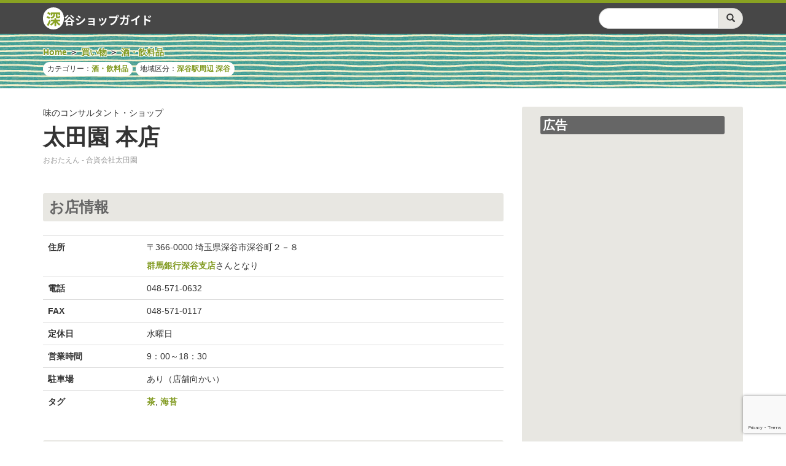

--- FILE ---
content_type: text/html; charset=UTF-8
request_url: https://www.fukayashop.com/8603
body_size: 8965
content:
<!DOCTYPE html><!--[if IE 8 ]>
<html lang="ja" class="ie ie8"><![endif]-->
<!--[if IE 9 ]>
<html lang="ja" class="ie ie9"><![endif]-->
<!--[if !(IE)]><!-->
<html lang="ja"><!--<![endif]-->
<head prefix="og: http://ogp.me/ns# fb: http://ogp.me/ns/fb# article: http://ogp.me/ns/article#">
<meta charset="UTF-8">
<meta name="viewport" content="width=device-width, initial-scale=1">
<link rel="profile" href="http://gmpg.org/xfn/11">
<link rel="pingback" href="https://www.fukayashop.com/xmlrpc.php">
<link rel="alternate" hreflang="ja" href="http://www.fukayashop.com/8603">

<link href="https://www.fukayashop.com/wp-content/themes/shopguide/css/bootstrap.min.css" rel="stylesheet">
<link href="https://www.fukayashop.com/wp-content/themes/shopguide/favicon.ico" type="image/vnd.microsoft.icon" rel="icon">
<!--[if lt IE 9]>
<script src="https://oss.maxcdn.com/html5shiv/3.7.2/html5shiv.min.js"></script>
<script src="https://oss.maxcdn.com/respond/1.4.2/respond.min.js"></script>
<![endif]-->
<script>
  (function(i,s,o,g,r,a,m){i['GoogleAnalyticsObject']=r;i[r]=i[r]||function(){
  (i[r].q=i[r].q||[]).push(arguments)},i[r].l=1*new Date();a=s.createElement(o),
  m=s.getElementsByTagName(o)[0];a.async=1;a.src=g;m.parentNode.insertBefore(a,m)
  })(window,document,'script','//www.google-analytics.com/analytics.js','ga');

  ga('create', 'UA-71354610-1', 'auto');
  ga('send', 'pageview');

</script>
<meta name="description" content="太田園 本店（おおたえん - 合資会社太田園）は、埼玉県深谷市深谷の酒・飲料品（茶、海苔）のお店です。味のコンサルタント・ショップ太田園 本店のお店情報をご紹介します。">
<!-- OGP -->
<meta property='og:locale' content='ja_JP'>
<meta property='fb:app_id' content='1057842964235865'>
<meta property='og:type' content='article'>
<meta property='article:publisher' content='https://www.facebook.com/fukayashop/'>
<meta property='og:title' content='太田園 本店'>
<meta property='og:url' content='https://www.fukayashop.com/8603'>
<meta property='og:description' content='太田園 本店（おおたえん - 合資会社太田園）は、埼玉県深谷市深谷の酒・飲料品（茶、海苔）のお店です。味のコンサルタント・ショップ太田園 本店のお店情報をご紹介します。'>
<meta property='og:site_name' content='深谷ショップガイド'>
<meta property="og:image" content="https://www.fukayashop.com/wp-content/themes/shopguide/images/fukayashop_thum.jpg">
<!-- Twtter Cards -->
<meta name="twitter:card" content="summary">
<meta name="twitter:site" content="@fukayashop">
<meta name="twitter:creator" content="@fukayashop">
<meta name="twitter:domain" content="www.fukayashop.com">
<title>太田園 本店 &#8211; 深谷ショップガイド</title>
<meta name='robots' content='max-image-preview:large' />
<link rel="alternate" type="application/rss+xml" title="深谷ショップガイド &raquo; フィード" href="https://www.fukayashop.com/feed" />
<link rel="alternate" type="application/rss+xml" title="深谷ショップガイド &raquo; コメントフィード" href="https://www.fukayashop.com/comments/feed" />
<script type="text/javascript">
window._wpemojiSettings = {"baseUrl":"https:\/\/s.w.org\/images\/core\/emoji\/14.0.0\/72x72\/","ext":".png","svgUrl":"https:\/\/s.w.org\/images\/core\/emoji\/14.0.0\/svg\/","svgExt":".svg","source":{"concatemoji":"https:\/\/www.fukayashop.com\/wp-includes\/js\/wp-emoji-release.min.js?ver=6.3.7"}};
/*! This file is auto-generated */
!function(i,n){var o,s,e;function c(e){try{var t={supportTests:e,timestamp:(new Date).valueOf()};sessionStorage.setItem(o,JSON.stringify(t))}catch(e){}}function p(e,t,n){e.clearRect(0,0,e.canvas.width,e.canvas.height),e.fillText(t,0,0);var t=new Uint32Array(e.getImageData(0,0,e.canvas.width,e.canvas.height).data),r=(e.clearRect(0,0,e.canvas.width,e.canvas.height),e.fillText(n,0,0),new Uint32Array(e.getImageData(0,0,e.canvas.width,e.canvas.height).data));return t.every(function(e,t){return e===r[t]})}function u(e,t,n){switch(t){case"flag":return n(e,"\ud83c\udff3\ufe0f\u200d\u26a7\ufe0f","\ud83c\udff3\ufe0f\u200b\u26a7\ufe0f")?!1:!n(e,"\ud83c\uddfa\ud83c\uddf3","\ud83c\uddfa\u200b\ud83c\uddf3")&&!n(e,"\ud83c\udff4\udb40\udc67\udb40\udc62\udb40\udc65\udb40\udc6e\udb40\udc67\udb40\udc7f","\ud83c\udff4\u200b\udb40\udc67\u200b\udb40\udc62\u200b\udb40\udc65\u200b\udb40\udc6e\u200b\udb40\udc67\u200b\udb40\udc7f");case"emoji":return!n(e,"\ud83e\udef1\ud83c\udffb\u200d\ud83e\udef2\ud83c\udfff","\ud83e\udef1\ud83c\udffb\u200b\ud83e\udef2\ud83c\udfff")}return!1}function f(e,t,n){var r="undefined"!=typeof WorkerGlobalScope&&self instanceof WorkerGlobalScope?new OffscreenCanvas(300,150):i.createElement("canvas"),a=r.getContext("2d",{willReadFrequently:!0}),o=(a.textBaseline="top",a.font="600 32px Arial",{});return e.forEach(function(e){o[e]=t(a,e,n)}),o}function t(e){var t=i.createElement("script");t.src=e,t.defer=!0,i.head.appendChild(t)}"undefined"!=typeof Promise&&(o="wpEmojiSettingsSupports",s=["flag","emoji"],n.supports={everything:!0,everythingExceptFlag:!0},e=new Promise(function(e){i.addEventListener("DOMContentLoaded",e,{once:!0})}),new Promise(function(t){var n=function(){try{var e=JSON.parse(sessionStorage.getItem(o));if("object"==typeof e&&"number"==typeof e.timestamp&&(new Date).valueOf()<e.timestamp+604800&&"object"==typeof e.supportTests)return e.supportTests}catch(e){}return null}();if(!n){if("undefined"!=typeof Worker&&"undefined"!=typeof OffscreenCanvas&&"undefined"!=typeof URL&&URL.createObjectURL&&"undefined"!=typeof Blob)try{var e="postMessage("+f.toString()+"("+[JSON.stringify(s),u.toString(),p.toString()].join(",")+"));",r=new Blob([e],{type:"text/javascript"}),a=new Worker(URL.createObjectURL(r),{name:"wpTestEmojiSupports"});return void(a.onmessage=function(e){c(n=e.data),a.terminate(),t(n)})}catch(e){}c(n=f(s,u,p))}t(n)}).then(function(e){for(var t in e)n.supports[t]=e[t],n.supports.everything=n.supports.everything&&n.supports[t],"flag"!==t&&(n.supports.everythingExceptFlag=n.supports.everythingExceptFlag&&n.supports[t]);n.supports.everythingExceptFlag=n.supports.everythingExceptFlag&&!n.supports.flag,n.DOMReady=!1,n.readyCallback=function(){n.DOMReady=!0}}).then(function(){return e}).then(function(){var e;n.supports.everything||(n.readyCallback(),(e=n.source||{}).concatemoji?t(e.concatemoji):e.wpemoji&&e.twemoji&&(t(e.twemoji),t(e.wpemoji)))}))}((window,document),window._wpemojiSettings);
</script>
<style type="text/css">
img.wp-smiley,
img.emoji {
	display: inline !important;
	border: none !important;
	box-shadow: none !important;
	height: 1em !important;
	width: 1em !important;
	margin: 0 0.07em !important;
	vertical-align: -0.1em !important;
	background: none !important;
	padding: 0 !important;
}
</style>
	<link rel='stylesheet' id='wp-block-library-css' href='https://www.fukayashop.com/wp-includes/css/dist/block-library/style.min.css?ver=6.3.7' type='text/css' media='all' />
<style id='classic-theme-styles-inline-css' type='text/css'>
/*! This file is auto-generated */
.wp-block-button__link{color:#fff;background-color:#32373c;border-radius:9999px;box-shadow:none;text-decoration:none;padding:calc(.667em + 2px) calc(1.333em + 2px);font-size:1.125em}.wp-block-file__button{background:#32373c;color:#fff;text-decoration:none}
</style>
<style id='global-styles-inline-css' type='text/css'>
body{--wp--preset--color--black: #000000;--wp--preset--color--cyan-bluish-gray: #abb8c3;--wp--preset--color--white: #ffffff;--wp--preset--color--pale-pink: #f78da7;--wp--preset--color--vivid-red: #cf2e2e;--wp--preset--color--luminous-vivid-orange: #ff6900;--wp--preset--color--luminous-vivid-amber: #fcb900;--wp--preset--color--light-green-cyan: #7bdcb5;--wp--preset--color--vivid-green-cyan: #00d084;--wp--preset--color--pale-cyan-blue: #8ed1fc;--wp--preset--color--vivid-cyan-blue: #0693e3;--wp--preset--color--vivid-purple: #9b51e0;--wp--preset--gradient--vivid-cyan-blue-to-vivid-purple: linear-gradient(135deg,rgba(6,147,227,1) 0%,rgb(155,81,224) 100%);--wp--preset--gradient--light-green-cyan-to-vivid-green-cyan: linear-gradient(135deg,rgb(122,220,180) 0%,rgb(0,208,130) 100%);--wp--preset--gradient--luminous-vivid-amber-to-luminous-vivid-orange: linear-gradient(135deg,rgba(252,185,0,1) 0%,rgba(255,105,0,1) 100%);--wp--preset--gradient--luminous-vivid-orange-to-vivid-red: linear-gradient(135deg,rgba(255,105,0,1) 0%,rgb(207,46,46) 100%);--wp--preset--gradient--very-light-gray-to-cyan-bluish-gray: linear-gradient(135deg,rgb(238,238,238) 0%,rgb(169,184,195) 100%);--wp--preset--gradient--cool-to-warm-spectrum: linear-gradient(135deg,rgb(74,234,220) 0%,rgb(151,120,209) 20%,rgb(207,42,186) 40%,rgb(238,44,130) 60%,rgb(251,105,98) 80%,rgb(254,248,76) 100%);--wp--preset--gradient--blush-light-purple: linear-gradient(135deg,rgb(255,206,236) 0%,rgb(152,150,240) 100%);--wp--preset--gradient--blush-bordeaux: linear-gradient(135deg,rgb(254,205,165) 0%,rgb(254,45,45) 50%,rgb(107,0,62) 100%);--wp--preset--gradient--luminous-dusk: linear-gradient(135deg,rgb(255,203,112) 0%,rgb(199,81,192) 50%,rgb(65,88,208) 100%);--wp--preset--gradient--pale-ocean: linear-gradient(135deg,rgb(255,245,203) 0%,rgb(182,227,212) 50%,rgb(51,167,181) 100%);--wp--preset--gradient--electric-grass: linear-gradient(135deg,rgb(202,248,128) 0%,rgb(113,206,126) 100%);--wp--preset--gradient--midnight: linear-gradient(135deg,rgb(2,3,129) 0%,rgb(40,116,252) 100%);--wp--preset--font-size--small: 13px;--wp--preset--font-size--medium: 20px;--wp--preset--font-size--large: 36px;--wp--preset--font-size--x-large: 42px;--wp--preset--spacing--20: 0.44rem;--wp--preset--spacing--30: 0.67rem;--wp--preset--spacing--40: 1rem;--wp--preset--spacing--50: 1.5rem;--wp--preset--spacing--60: 2.25rem;--wp--preset--spacing--70: 3.38rem;--wp--preset--spacing--80: 5.06rem;--wp--preset--shadow--natural: 6px 6px 9px rgba(0, 0, 0, 0.2);--wp--preset--shadow--deep: 12px 12px 50px rgba(0, 0, 0, 0.4);--wp--preset--shadow--sharp: 6px 6px 0px rgba(0, 0, 0, 0.2);--wp--preset--shadow--outlined: 6px 6px 0px -3px rgba(255, 255, 255, 1), 6px 6px rgba(0, 0, 0, 1);--wp--preset--shadow--crisp: 6px 6px 0px rgba(0, 0, 0, 1);}:where(.is-layout-flex){gap: 0.5em;}:where(.is-layout-grid){gap: 0.5em;}body .is-layout-flow > .alignleft{float: left;margin-inline-start: 0;margin-inline-end: 2em;}body .is-layout-flow > .alignright{float: right;margin-inline-start: 2em;margin-inline-end: 0;}body .is-layout-flow > .aligncenter{margin-left: auto !important;margin-right: auto !important;}body .is-layout-constrained > .alignleft{float: left;margin-inline-start: 0;margin-inline-end: 2em;}body .is-layout-constrained > .alignright{float: right;margin-inline-start: 2em;margin-inline-end: 0;}body .is-layout-constrained > .aligncenter{margin-left: auto !important;margin-right: auto !important;}body .is-layout-constrained > :where(:not(.alignleft):not(.alignright):not(.alignfull)){max-width: var(--wp--style--global--content-size);margin-left: auto !important;margin-right: auto !important;}body .is-layout-constrained > .alignwide{max-width: var(--wp--style--global--wide-size);}body .is-layout-flex{display: flex;}body .is-layout-flex{flex-wrap: wrap;align-items: center;}body .is-layout-flex > *{margin: 0;}body .is-layout-grid{display: grid;}body .is-layout-grid > *{margin: 0;}:where(.wp-block-columns.is-layout-flex){gap: 2em;}:where(.wp-block-columns.is-layout-grid){gap: 2em;}:where(.wp-block-post-template.is-layout-flex){gap: 1.25em;}:where(.wp-block-post-template.is-layout-grid){gap: 1.25em;}.has-black-color{color: var(--wp--preset--color--black) !important;}.has-cyan-bluish-gray-color{color: var(--wp--preset--color--cyan-bluish-gray) !important;}.has-white-color{color: var(--wp--preset--color--white) !important;}.has-pale-pink-color{color: var(--wp--preset--color--pale-pink) !important;}.has-vivid-red-color{color: var(--wp--preset--color--vivid-red) !important;}.has-luminous-vivid-orange-color{color: var(--wp--preset--color--luminous-vivid-orange) !important;}.has-luminous-vivid-amber-color{color: var(--wp--preset--color--luminous-vivid-amber) !important;}.has-light-green-cyan-color{color: var(--wp--preset--color--light-green-cyan) !important;}.has-vivid-green-cyan-color{color: var(--wp--preset--color--vivid-green-cyan) !important;}.has-pale-cyan-blue-color{color: var(--wp--preset--color--pale-cyan-blue) !important;}.has-vivid-cyan-blue-color{color: var(--wp--preset--color--vivid-cyan-blue) !important;}.has-vivid-purple-color{color: var(--wp--preset--color--vivid-purple) !important;}.has-black-background-color{background-color: var(--wp--preset--color--black) !important;}.has-cyan-bluish-gray-background-color{background-color: var(--wp--preset--color--cyan-bluish-gray) !important;}.has-white-background-color{background-color: var(--wp--preset--color--white) !important;}.has-pale-pink-background-color{background-color: var(--wp--preset--color--pale-pink) !important;}.has-vivid-red-background-color{background-color: var(--wp--preset--color--vivid-red) !important;}.has-luminous-vivid-orange-background-color{background-color: var(--wp--preset--color--luminous-vivid-orange) !important;}.has-luminous-vivid-amber-background-color{background-color: var(--wp--preset--color--luminous-vivid-amber) !important;}.has-light-green-cyan-background-color{background-color: var(--wp--preset--color--light-green-cyan) !important;}.has-vivid-green-cyan-background-color{background-color: var(--wp--preset--color--vivid-green-cyan) !important;}.has-pale-cyan-blue-background-color{background-color: var(--wp--preset--color--pale-cyan-blue) !important;}.has-vivid-cyan-blue-background-color{background-color: var(--wp--preset--color--vivid-cyan-blue) !important;}.has-vivid-purple-background-color{background-color: var(--wp--preset--color--vivid-purple) !important;}.has-black-border-color{border-color: var(--wp--preset--color--black) !important;}.has-cyan-bluish-gray-border-color{border-color: var(--wp--preset--color--cyan-bluish-gray) !important;}.has-white-border-color{border-color: var(--wp--preset--color--white) !important;}.has-pale-pink-border-color{border-color: var(--wp--preset--color--pale-pink) !important;}.has-vivid-red-border-color{border-color: var(--wp--preset--color--vivid-red) !important;}.has-luminous-vivid-orange-border-color{border-color: var(--wp--preset--color--luminous-vivid-orange) !important;}.has-luminous-vivid-amber-border-color{border-color: var(--wp--preset--color--luminous-vivid-amber) !important;}.has-light-green-cyan-border-color{border-color: var(--wp--preset--color--light-green-cyan) !important;}.has-vivid-green-cyan-border-color{border-color: var(--wp--preset--color--vivid-green-cyan) !important;}.has-pale-cyan-blue-border-color{border-color: var(--wp--preset--color--pale-cyan-blue) !important;}.has-vivid-cyan-blue-border-color{border-color: var(--wp--preset--color--vivid-cyan-blue) !important;}.has-vivid-purple-border-color{border-color: var(--wp--preset--color--vivid-purple) !important;}.has-vivid-cyan-blue-to-vivid-purple-gradient-background{background: var(--wp--preset--gradient--vivid-cyan-blue-to-vivid-purple) !important;}.has-light-green-cyan-to-vivid-green-cyan-gradient-background{background: var(--wp--preset--gradient--light-green-cyan-to-vivid-green-cyan) !important;}.has-luminous-vivid-amber-to-luminous-vivid-orange-gradient-background{background: var(--wp--preset--gradient--luminous-vivid-amber-to-luminous-vivid-orange) !important;}.has-luminous-vivid-orange-to-vivid-red-gradient-background{background: var(--wp--preset--gradient--luminous-vivid-orange-to-vivid-red) !important;}.has-very-light-gray-to-cyan-bluish-gray-gradient-background{background: var(--wp--preset--gradient--very-light-gray-to-cyan-bluish-gray) !important;}.has-cool-to-warm-spectrum-gradient-background{background: var(--wp--preset--gradient--cool-to-warm-spectrum) !important;}.has-blush-light-purple-gradient-background{background: var(--wp--preset--gradient--blush-light-purple) !important;}.has-blush-bordeaux-gradient-background{background: var(--wp--preset--gradient--blush-bordeaux) !important;}.has-luminous-dusk-gradient-background{background: var(--wp--preset--gradient--luminous-dusk) !important;}.has-pale-ocean-gradient-background{background: var(--wp--preset--gradient--pale-ocean) !important;}.has-electric-grass-gradient-background{background: var(--wp--preset--gradient--electric-grass) !important;}.has-midnight-gradient-background{background: var(--wp--preset--gradient--midnight) !important;}.has-small-font-size{font-size: var(--wp--preset--font-size--small) !important;}.has-medium-font-size{font-size: var(--wp--preset--font-size--medium) !important;}.has-large-font-size{font-size: var(--wp--preset--font-size--large) !important;}.has-x-large-font-size{font-size: var(--wp--preset--font-size--x-large) !important;}
.wp-block-navigation a:where(:not(.wp-element-button)){color: inherit;}
:where(.wp-block-post-template.is-layout-flex){gap: 1.25em;}:where(.wp-block-post-template.is-layout-grid){gap: 1.25em;}
:where(.wp-block-columns.is-layout-flex){gap: 2em;}:where(.wp-block-columns.is-layout-grid){gap: 2em;}
.wp-block-pullquote{font-size: 1.5em;line-height: 1.6;}
</style>
<link rel='stylesheet' id='contact-form-7-css' href='https://www.fukayashop.com/wp-content/plugins/contact-form-7/includes/css/styles.css?ver=5.8' type='text/css' media='all' />
<link rel='stylesheet' id='shop-style-css' href='https://www.fukayashop.com/wp-content/themes/shopguide/style.css?ver=6.3.7' type='text/css' media='all' />
<link rel="https://api.w.org/" href="https://www.fukayashop.com/wp-json/" /><link rel="alternate" type="application/json" href="https://www.fukayashop.com/wp-json/wp/v2/posts/8603" /><link rel="EditURI" type="application/rsd+xml" title="RSD" href="https://www.fukayashop.com/xmlrpc.php?rsd" />
<meta name="generator" content="WordPress 6.3.7" />
<link rel="canonical" href="https://www.fukayashop.com/8603" />
<link rel='shortlink' href='https://www.fukayashop.com/?p=8603' />
<link rel="alternate" type="application/json+oembed" href="https://www.fukayashop.com/wp-json/oembed/1.0/embed?url=https%3A%2F%2Fwww.fukayashop.com%2F8603" />
<link rel="alternate" type="text/xml+oembed" href="https://www.fukayashop.com/wp-json/oembed/1.0/embed?url=https%3A%2F%2Fwww.fukayashop.com%2F8603&#038;format=xml" />
<script type="text/javascript">
	window._se_plugin_version = '8.1.9';
</script>
                <script>
                    var ajaxUrl = 'https://www.fukayashop.com/wp-admin/admin-ajax.php';
                </script>
        <style type="text/css">.broken_link, a.broken_link {
	text-decoration: line-through;
}</style>
<script type="text/javascript" src="https://ajax.googleapis.com/ajax/libs/jquery/1.11.3/jquery.min.js"></script>
<script type="text/javascript" src="https://www.fukayashop.com/wp-content/themes/shopguide/js/jquery.cookie.js"></script>
<script type="text/javascript" src="https://www.fukayashop.com/wp-content/themes/shopguide/js/bootstrap.min.js"></script>
<script type="text/javascript" src="https://www.fukayashop.com/wp-content/themes/shopguide/js/common.js"></script>
</head>

<body class="post-template-default single single-post postid-8603 single-format-standard">
  <div role="navigation" class="navbar navbar-default">
    <div class="container">
      <div class="navbar-header">
        <button type="button" data-toggle="collapse" data-target=".navbar-ex1-collapse" class="navbar-toggle collapsed">
          <span class="sr-only">Toggle navigation</span>
          <span class="glyphicon glyphicon-search navbar-headerbtn"></span>
        </button>
        <header>
          <a href="https://www.fukayashop.com/" class="navbar-brand" rel="home"><span class="logo">深</span>谷ショップガイド</a>
        </header>
      </div>
      <nav class="collapse navbar-collapse navbar-ex1-collapse">
        <div class="navbar-nav navbar-right">
          <form class="navbar-form navbar-left" role="search" method="get" id="searchform" action="https://www.fukayashop.com/">
            <div class="form-group header-search">
              <div class="input-group">
                <input type="text" class="form-control" value="" name="s" id="s">
                <span class="input-group-btn">
                  <button class="btn btn-default" type="submit" id="searchsubmit">
                    <i class='glyphicon glyphicon-search'></i>
                  </button>
                </span>
              </div>
            </div>
          </form>
        </div><!-- .navbar-nav -->

        <!--<ul class="nav navbar-nav navbar-right">
          <li></li>
        </ul>-->
      </nav><!-- .navbar-header -->
    </div><!-- .container -->
  </div>

  <main>
    <aside class="top-area">
      <div class="container">
        <nav><ul id="breadcrumb" class="clearfix"><li itemscope itemtype="http://data-vocabulary.org/Breadcrumb"><a href="https://www.fukayashop.com" itemprop="url"><span itemprop="title">Home</span></a></li><li itemscope itemtype="http://data-vocabulary.org/Breadcrumb"><a href="https://www.fukayashop.com/category/shopping" itemprop="url"><span itemprop="title">買い物</span></a></li><li itemscope itemtype="http://data-vocabulary.org/Breadcrumb"><a href="https://www.fukayashop.com/category/shopping/beverage" itemprop="url"><span itemprop="title">酒・飲料品</span></a></li></ul></nav>        <p class="top-cate">カテゴリー：<a href="https://www.fukayashop.com/category/shopping/beverage" rel="category tag">酒・飲料品</a></p><p class="top-cate">地域区分：<a href="https://www.fukayashop.com/localarea/station-area" rel="tag">深谷駅周辺</a> <a href="https://www.fukayashop.com/localarea/fukaya" rel="tag">深谷</a></p>
      </div>
    </aside>
    
    <div class="container">
      <div class="row">
        <div class="left-column col-md-8 col-sm-12">
          <article class="shop-data">
            <header>
              <p class="copy-data">味のコンサルタント・ショップ</p>
              <h1 class="shop-name">太田園 本店</h1>              <p class="phonetic-data">おおたえん - 合資会社太田園</p>
            </header>


            <div class="shop-main main-content">
                          </div>
            <div class="shop-sub">
              <h2>お店情報</h2>
              <table class="table">
                <tbody>
                  <tr>
                    <th>住所</th>
                    <td>
                      <p class="address-data">
〒366-0000 埼玉県深谷市深谷町２－８                      </p>
                      <p class="access-data"><a href="/8594">群馬銀行深谷支店</a>さんとなり</p>
                    </td>
                  </tr>
                  <tr>
                    <th>電話</th>
                    <td class="tel-data">
                      <address><a class="tel-link" data-shopid="8603" href="tel:048-571-0632">048-571-0632</a></address>
                    </td>
                  </tr>
                  <tr>
                    <th>FAX</th>
                    <td>048-571-0117</td>
                  </tr>
                  <tr>
                    <th>定休日</th>
                    <td>水曜日</td>
                  </tr>
                  <tr>
                    <th>営業時間</th>
                    <td>9：00～18：30</td>
                  </tr>
                  <tr>
                    <th>駐車場</th>
                    <td>あり（店舗向かい）</td>
                  </tr>
                  <tr>
                    <th>タグ</th>
                    <td><a href="https://www.fukayashop.com/tag/%e8%8c%b6" rel="tag">茶</a>, <a href="https://www.fukayashop.com/tag/%e6%b5%b7%e8%8b%94" rel="tag">海苔</a></td>
                  </tr>
                </tbody>
              </table>


              <h2 class="hidden-xs">地図</h2>
              <div class="map-embed">
                <div id="map-canvas">地図表示</div>
              </div>
              <p class="googlemap-link"><i class="glyphicon glyphicon-map-marker"><span class="sr-only">map</span></i><a href="https://www.fukayashop.com/map/?shopid=8603">拡大した深谷市マップで確認する</a></p>
              <script type="text/javascript" src="https://maps.googleapis.com/maps/api/js?key=AIzaSyDmNJ-EWHaEDVhu59UcjXWrK7tQ34iOnUI"></script>
              <script type="text/javascript">
				var canvas = document.getElementById( 'map-canvas' ) ;
				var latlng = new google.maps.LatLng( 36.1954744,139.2801806 );
				var mapOptions = {
					zoom: 15 ,			// ズーム値
					center: latlng ,	// 中心座標 [latlng]
				};
				var map = new google.maps.Map( canvas , mapOptions ) ;
				var markers = [] ;
				markers[0] = new google.maps.Marker({
					map: map ,
					position: latlng ,
					zIndex: 2
				}) ;
				// Google Mapの地図上をクリックしたときに表示されるウインドウを非表示にする
				// thanks! http://d.hatena.ne.jp/scientre/20140410/disable_poi_popup
				(function fixInfoWindow() {
					var set = google.maps.InfoWindow.prototype.set;
					google.maps.InfoWindow.prototype.set = function(key, val) {
						if (key === "map") {
							if (! this.get("noSuppress")) {
								return;
							}
						}
						set.apply(this, arguments);
					}
				})();
              </script>
            </div>
            <p class="shop-note">※お店の情報は正確を期すよう心がけておりますが、内容を保証するものではありません。お店の都合により変更になっている場合もございますので、ご了承ください。</p>
            <script type="application/ld+json">
              {
                "@context": "http://schema.org",
                "@type": "FoodEstablishment",
                "name": "太田園 本店",
                "address": "埼玉県深谷市深谷町２－８",
                "telephone": "048-571-0632",
                "faxNumber": "048-571-0117"
              }
            </script>
          </article>

          <div class="main-ad">
            <p class="main-ad-title">広告</p>
            <p class="text-center">
              <script async src="//pagead2.googlesyndication.com/pagead/js/adsbygoogle.js"></script>
              <!-- 深谷ショップガイド レスポンシブ -->
              <ins class="adsbygoogle"
                   style="display:block"
                   data-ad-client="ca-pub-5045459784883115"
                   data-ad-slot="4468455493"
                   data-ad-format="auto"></ins>
              <script>
              (adsbygoogle = window.adsbygoogle || []).push({});
              </script>
            </p>
          </div>
        </div><!-- .left-column -->

        <aside class="right-column col-md-4 col-sm-12">
          <div id="side-ad01" class="widget widget_text clearfix sidebar">
            <h1>広告</h1>
            <div class="side-ad-area text-center">
              <script async src="//pagead2.googlesyndication.com/pagead/js/adsbygoogle.js"></script>
              <!-- 深谷ショップガイド レスポンシブ -->
              <ins class="adsbygoogle"
                   style="display:block"
                   data-ad-client="ca-pub-5045459784883115"
                   data-ad-slot="4468455493"
                   data-ad-format="auto"></ins>
              <script>
              (adsbygoogle = window.adsbygoogle || []).push({});
              </script>
            </div>
          </div>
          <div id="from-data" class="clearfix sidebar">
            <h1>太田園 本店までの距離</h1>
            <dl class="side-text">
              <dt>深谷駅から</dt>
              <dd class="text-right">0.46km</dd>
              <dt>アリオ深谷から</dt>
              <dd class="text-right">2.28km</dd>
              <dt>渋沢栄一記念館から</dt>
              <dd class="text-right">4.51km</dd>
              <dt>ビッグタートルから</dt>
              <dd class="text-right">2.21km</dd>
              <dt>岡部駅から</dt>
              <dd class="text-right">4.01km</dd>
              <dt>花園インターから</dt>
              <dd class="text-right">8.54km</dd>
              <dt>武川駅から</dt>
              <dd class="text-right">5.86km</dd>
            </dl>
          </div><!-- #from-data -->

          <div id="side-ad02" class="widget widget_text clearfix sidebar">
            <h1>広告</h1>
            <div class="side-ad-area text-center">
              <script async src="//pagead2.googlesyndication.com/pagead/js/adsbygoogle.js"></script>
              <!-- 深谷ショップガイド レスポンシブ -->
              <ins class="adsbygoogle"
                   style="display:block"
                   data-ad-client="ca-pub-5045459784883115"
                   data-ad-slot="4468455493"
                   data-ad-format="auto"></ins>
              <script>
              (adsbygoogle = window.adsbygoogle || []).push({});
              </script>
            </div>
          </div>
        </aside><!-- .right-column -->
      </div>
    </div><!-- .container -->
  </main>
  <footer class="col-xs-12" id="footer">
    <div class="container">
      <ul class="list-inline">
        <li><a href="https://www.fukayashop.com/">Home</a></li>
        <li><a href="https://www.fukayashop.com/aboutus/">このサイトについて</a></li>
        <li><a href="https://www.fukayashop.com/privacy_policy/">プライバシーポリシー</a></li>
        <li><a href="https://www.fukayashop.com/manager/">深谷市でお店を経営の方へ</a></li>
        <li><address><a href="https://www.fukayashop.com/contact/">お問い合わせ</a></address></li>
      </ul>
      <ul class="list-inline">
        <li class="footer-icon"><a href="https://www.facebook.com/fukayashop/"><i class="icon-facebook3"><span class="sr-only">Facebook</span></i></a></li>
        <li class="footer-icon"><a href="https://twitter.com/fukayashop"><i class="icon-twitter3"><span class="sr-only">Twitter</span></i></a></li>
      </ul>
      <p id="copyright" class="text-right"><small>Copyright &copy; 深谷ショップガイド</small></p>
    </div>
  </footer>
  <p id="page-top"><a href="#"><i class="glyphicon glyphicon-chevron-up"></i><span class="sr-only">PAGE TOP</span></a></p>

<script type='text/javascript' src='https://www.fukayashop.com/wp-content/plugins/contact-form-7/includes/swv/js/index.js?ver=5.8' id='swv-js'></script>
<script type='text/javascript' id='contact-form-7-js-extra'>
/* <![CDATA[ */
var wpcf7 = {"api":{"root":"https:\/\/www.fukayashop.com\/wp-json\/","namespace":"contact-form-7\/v1"}};
/* ]]> */
</script>
<script type='text/javascript' src='https://www.fukayashop.com/wp-content/plugins/contact-form-7/includes/js/index.js?ver=5.8' id='contact-form-7-js'></script>
<script type='text/javascript' src='https://www.fukayashop.com/wp-content/themes/shopguide/js/navigation.js?ver=20120206' id='shop-navigation-js'></script>
<script type='text/javascript' src='https://www.fukayashop.com/wp-content/themes/shopguide/js/skip-link-focus-fix.js?ver=20130115' id='shop-skip-link-focus-fix-js'></script>
<script type='text/javascript' src='https://www.google.com/recaptcha/api.js?render=6LcltyQbAAAAAGXVi6GUhTbO0qaXZKXEcbZta3tK&#038;ver=3.0' id='google-recaptcha-js'></script>
<script type='text/javascript' src='https://www.fukayashop.com/wp-includes/js/dist/vendor/wp-polyfill-inert.min.js?ver=3.1.2' id='wp-polyfill-inert-js'></script>
<script type='text/javascript' src='https://www.fukayashop.com/wp-includes/js/dist/vendor/regenerator-runtime.min.js?ver=0.13.11' id='regenerator-runtime-js'></script>
<script type='text/javascript' src='https://www.fukayashop.com/wp-includes/js/dist/vendor/wp-polyfill.min.js?ver=3.15.0' id='wp-polyfill-js'></script>
<script type='text/javascript' id='wpcf7-recaptcha-js-extra'>
/* <![CDATA[ */
var wpcf7_recaptcha = {"sitekey":"6LcltyQbAAAAAGXVi6GUhTbO0qaXZKXEcbZta3tK","actions":{"homepage":"homepage","contactform":"contactform"}};
/* ]]> */
</script>
<script type='text/javascript' src='https://www.fukayashop.com/wp-content/plugins/contact-form-7/modules/recaptcha/index.js?ver=5.8' id='wpcf7-recaptcha-js'></script>

</body>
</html>


--- FILE ---
content_type: text/html; charset=utf-8
request_url: https://www.google.com/recaptcha/api2/anchor?ar=1&k=6LcltyQbAAAAAGXVi6GUhTbO0qaXZKXEcbZta3tK&co=aHR0cHM6Ly93d3cuZnVrYXlhc2hvcC5jb206NDQz&hl=en&v=PoyoqOPhxBO7pBk68S4YbpHZ&size=invisible&anchor-ms=20000&execute-ms=30000&cb=4yhj4ra2fa9c
body_size: 48679
content:
<!DOCTYPE HTML><html dir="ltr" lang="en"><head><meta http-equiv="Content-Type" content="text/html; charset=UTF-8">
<meta http-equiv="X-UA-Compatible" content="IE=edge">
<title>reCAPTCHA</title>
<style type="text/css">
/* cyrillic-ext */
@font-face {
  font-family: 'Roboto';
  font-style: normal;
  font-weight: 400;
  font-stretch: 100%;
  src: url(//fonts.gstatic.com/s/roboto/v48/KFO7CnqEu92Fr1ME7kSn66aGLdTylUAMa3GUBHMdazTgWw.woff2) format('woff2');
  unicode-range: U+0460-052F, U+1C80-1C8A, U+20B4, U+2DE0-2DFF, U+A640-A69F, U+FE2E-FE2F;
}
/* cyrillic */
@font-face {
  font-family: 'Roboto';
  font-style: normal;
  font-weight: 400;
  font-stretch: 100%;
  src: url(//fonts.gstatic.com/s/roboto/v48/KFO7CnqEu92Fr1ME7kSn66aGLdTylUAMa3iUBHMdazTgWw.woff2) format('woff2');
  unicode-range: U+0301, U+0400-045F, U+0490-0491, U+04B0-04B1, U+2116;
}
/* greek-ext */
@font-face {
  font-family: 'Roboto';
  font-style: normal;
  font-weight: 400;
  font-stretch: 100%;
  src: url(//fonts.gstatic.com/s/roboto/v48/KFO7CnqEu92Fr1ME7kSn66aGLdTylUAMa3CUBHMdazTgWw.woff2) format('woff2');
  unicode-range: U+1F00-1FFF;
}
/* greek */
@font-face {
  font-family: 'Roboto';
  font-style: normal;
  font-weight: 400;
  font-stretch: 100%;
  src: url(//fonts.gstatic.com/s/roboto/v48/KFO7CnqEu92Fr1ME7kSn66aGLdTylUAMa3-UBHMdazTgWw.woff2) format('woff2');
  unicode-range: U+0370-0377, U+037A-037F, U+0384-038A, U+038C, U+038E-03A1, U+03A3-03FF;
}
/* math */
@font-face {
  font-family: 'Roboto';
  font-style: normal;
  font-weight: 400;
  font-stretch: 100%;
  src: url(//fonts.gstatic.com/s/roboto/v48/KFO7CnqEu92Fr1ME7kSn66aGLdTylUAMawCUBHMdazTgWw.woff2) format('woff2');
  unicode-range: U+0302-0303, U+0305, U+0307-0308, U+0310, U+0312, U+0315, U+031A, U+0326-0327, U+032C, U+032F-0330, U+0332-0333, U+0338, U+033A, U+0346, U+034D, U+0391-03A1, U+03A3-03A9, U+03B1-03C9, U+03D1, U+03D5-03D6, U+03F0-03F1, U+03F4-03F5, U+2016-2017, U+2034-2038, U+203C, U+2040, U+2043, U+2047, U+2050, U+2057, U+205F, U+2070-2071, U+2074-208E, U+2090-209C, U+20D0-20DC, U+20E1, U+20E5-20EF, U+2100-2112, U+2114-2115, U+2117-2121, U+2123-214F, U+2190, U+2192, U+2194-21AE, U+21B0-21E5, U+21F1-21F2, U+21F4-2211, U+2213-2214, U+2216-22FF, U+2308-230B, U+2310, U+2319, U+231C-2321, U+2336-237A, U+237C, U+2395, U+239B-23B7, U+23D0, U+23DC-23E1, U+2474-2475, U+25AF, U+25B3, U+25B7, U+25BD, U+25C1, U+25CA, U+25CC, U+25FB, U+266D-266F, U+27C0-27FF, U+2900-2AFF, U+2B0E-2B11, U+2B30-2B4C, U+2BFE, U+3030, U+FF5B, U+FF5D, U+1D400-1D7FF, U+1EE00-1EEFF;
}
/* symbols */
@font-face {
  font-family: 'Roboto';
  font-style: normal;
  font-weight: 400;
  font-stretch: 100%;
  src: url(//fonts.gstatic.com/s/roboto/v48/KFO7CnqEu92Fr1ME7kSn66aGLdTylUAMaxKUBHMdazTgWw.woff2) format('woff2');
  unicode-range: U+0001-000C, U+000E-001F, U+007F-009F, U+20DD-20E0, U+20E2-20E4, U+2150-218F, U+2190, U+2192, U+2194-2199, U+21AF, U+21E6-21F0, U+21F3, U+2218-2219, U+2299, U+22C4-22C6, U+2300-243F, U+2440-244A, U+2460-24FF, U+25A0-27BF, U+2800-28FF, U+2921-2922, U+2981, U+29BF, U+29EB, U+2B00-2BFF, U+4DC0-4DFF, U+FFF9-FFFB, U+10140-1018E, U+10190-1019C, U+101A0, U+101D0-101FD, U+102E0-102FB, U+10E60-10E7E, U+1D2C0-1D2D3, U+1D2E0-1D37F, U+1F000-1F0FF, U+1F100-1F1AD, U+1F1E6-1F1FF, U+1F30D-1F30F, U+1F315, U+1F31C, U+1F31E, U+1F320-1F32C, U+1F336, U+1F378, U+1F37D, U+1F382, U+1F393-1F39F, U+1F3A7-1F3A8, U+1F3AC-1F3AF, U+1F3C2, U+1F3C4-1F3C6, U+1F3CA-1F3CE, U+1F3D4-1F3E0, U+1F3ED, U+1F3F1-1F3F3, U+1F3F5-1F3F7, U+1F408, U+1F415, U+1F41F, U+1F426, U+1F43F, U+1F441-1F442, U+1F444, U+1F446-1F449, U+1F44C-1F44E, U+1F453, U+1F46A, U+1F47D, U+1F4A3, U+1F4B0, U+1F4B3, U+1F4B9, U+1F4BB, U+1F4BF, U+1F4C8-1F4CB, U+1F4D6, U+1F4DA, U+1F4DF, U+1F4E3-1F4E6, U+1F4EA-1F4ED, U+1F4F7, U+1F4F9-1F4FB, U+1F4FD-1F4FE, U+1F503, U+1F507-1F50B, U+1F50D, U+1F512-1F513, U+1F53E-1F54A, U+1F54F-1F5FA, U+1F610, U+1F650-1F67F, U+1F687, U+1F68D, U+1F691, U+1F694, U+1F698, U+1F6AD, U+1F6B2, U+1F6B9-1F6BA, U+1F6BC, U+1F6C6-1F6CF, U+1F6D3-1F6D7, U+1F6E0-1F6EA, U+1F6F0-1F6F3, U+1F6F7-1F6FC, U+1F700-1F7FF, U+1F800-1F80B, U+1F810-1F847, U+1F850-1F859, U+1F860-1F887, U+1F890-1F8AD, U+1F8B0-1F8BB, U+1F8C0-1F8C1, U+1F900-1F90B, U+1F93B, U+1F946, U+1F984, U+1F996, U+1F9E9, U+1FA00-1FA6F, U+1FA70-1FA7C, U+1FA80-1FA89, U+1FA8F-1FAC6, U+1FACE-1FADC, U+1FADF-1FAE9, U+1FAF0-1FAF8, U+1FB00-1FBFF;
}
/* vietnamese */
@font-face {
  font-family: 'Roboto';
  font-style: normal;
  font-weight: 400;
  font-stretch: 100%;
  src: url(//fonts.gstatic.com/s/roboto/v48/KFO7CnqEu92Fr1ME7kSn66aGLdTylUAMa3OUBHMdazTgWw.woff2) format('woff2');
  unicode-range: U+0102-0103, U+0110-0111, U+0128-0129, U+0168-0169, U+01A0-01A1, U+01AF-01B0, U+0300-0301, U+0303-0304, U+0308-0309, U+0323, U+0329, U+1EA0-1EF9, U+20AB;
}
/* latin-ext */
@font-face {
  font-family: 'Roboto';
  font-style: normal;
  font-weight: 400;
  font-stretch: 100%;
  src: url(//fonts.gstatic.com/s/roboto/v48/KFO7CnqEu92Fr1ME7kSn66aGLdTylUAMa3KUBHMdazTgWw.woff2) format('woff2');
  unicode-range: U+0100-02BA, U+02BD-02C5, U+02C7-02CC, U+02CE-02D7, U+02DD-02FF, U+0304, U+0308, U+0329, U+1D00-1DBF, U+1E00-1E9F, U+1EF2-1EFF, U+2020, U+20A0-20AB, U+20AD-20C0, U+2113, U+2C60-2C7F, U+A720-A7FF;
}
/* latin */
@font-face {
  font-family: 'Roboto';
  font-style: normal;
  font-weight: 400;
  font-stretch: 100%;
  src: url(//fonts.gstatic.com/s/roboto/v48/KFO7CnqEu92Fr1ME7kSn66aGLdTylUAMa3yUBHMdazQ.woff2) format('woff2');
  unicode-range: U+0000-00FF, U+0131, U+0152-0153, U+02BB-02BC, U+02C6, U+02DA, U+02DC, U+0304, U+0308, U+0329, U+2000-206F, U+20AC, U+2122, U+2191, U+2193, U+2212, U+2215, U+FEFF, U+FFFD;
}
/* cyrillic-ext */
@font-face {
  font-family: 'Roboto';
  font-style: normal;
  font-weight: 500;
  font-stretch: 100%;
  src: url(//fonts.gstatic.com/s/roboto/v48/KFO7CnqEu92Fr1ME7kSn66aGLdTylUAMa3GUBHMdazTgWw.woff2) format('woff2');
  unicode-range: U+0460-052F, U+1C80-1C8A, U+20B4, U+2DE0-2DFF, U+A640-A69F, U+FE2E-FE2F;
}
/* cyrillic */
@font-face {
  font-family: 'Roboto';
  font-style: normal;
  font-weight: 500;
  font-stretch: 100%;
  src: url(//fonts.gstatic.com/s/roboto/v48/KFO7CnqEu92Fr1ME7kSn66aGLdTylUAMa3iUBHMdazTgWw.woff2) format('woff2');
  unicode-range: U+0301, U+0400-045F, U+0490-0491, U+04B0-04B1, U+2116;
}
/* greek-ext */
@font-face {
  font-family: 'Roboto';
  font-style: normal;
  font-weight: 500;
  font-stretch: 100%;
  src: url(//fonts.gstatic.com/s/roboto/v48/KFO7CnqEu92Fr1ME7kSn66aGLdTylUAMa3CUBHMdazTgWw.woff2) format('woff2');
  unicode-range: U+1F00-1FFF;
}
/* greek */
@font-face {
  font-family: 'Roboto';
  font-style: normal;
  font-weight: 500;
  font-stretch: 100%;
  src: url(//fonts.gstatic.com/s/roboto/v48/KFO7CnqEu92Fr1ME7kSn66aGLdTylUAMa3-UBHMdazTgWw.woff2) format('woff2');
  unicode-range: U+0370-0377, U+037A-037F, U+0384-038A, U+038C, U+038E-03A1, U+03A3-03FF;
}
/* math */
@font-face {
  font-family: 'Roboto';
  font-style: normal;
  font-weight: 500;
  font-stretch: 100%;
  src: url(//fonts.gstatic.com/s/roboto/v48/KFO7CnqEu92Fr1ME7kSn66aGLdTylUAMawCUBHMdazTgWw.woff2) format('woff2');
  unicode-range: U+0302-0303, U+0305, U+0307-0308, U+0310, U+0312, U+0315, U+031A, U+0326-0327, U+032C, U+032F-0330, U+0332-0333, U+0338, U+033A, U+0346, U+034D, U+0391-03A1, U+03A3-03A9, U+03B1-03C9, U+03D1, U+03D5-03D6, U+03F0-03F1, U+03F4-03F5, U+2016-2017, U+2034-2038, U+203C, U+2040, U+2043, U+2047, U+2050, U+2057, U+205F, U+2070-2071, U+2074-208E, U+2090-209C, U+20D0-20DC, U+20E1, U+20E5-20EF, U+2100-2112, U+2114-2115, U+2117-2121, U+2123-214F, U+2190, U+2192, U+2194-21AE, U+21B0-21E5, U+21F1-21F2, U+21F4-2211, U+2213-2214, U+2216-22FF, U+2308-230B, U+2310, U+2319, U+231C-2321, U+2336-237A, U+237C, U+2395, U+239B-23B7, U+23D0, U+23DC-23E1, U+2474-2475, U+25AF, U+25B3, U+25B7, U+25BD, U+25C1, U+25CA, U+25CC, U+25FB, U+266D-266F, U+27C0-27FF, U+2900-2AFF, U+2B0E-2B11, U+2B30-2B4C, U+2BFE, U+3030, U+FF5B, U+FF5D, U+1D400-1D7FF, U+1EE00-1EEFF;
}
/* symbols */
@font-face {
  font-family: 'Roboto';
  font-style: normal;
  font-weight: 500;
  font-stretch: 100%;
  src: url(//fonts.gstatic.com/s/roboto/v48/KFO7CnqEu92Fr1ME7kSn66aGLdTylUAMaxKUBHMdazTgWw.woff2) format('woff2');
  unicode-range: U+0001-000C, U+000E-001F, U+007F-009F, U+20DD-20E0, U+20E2-20E4, U+2150-218F, U+2190, U+2192, U+2194-2199, U+21AF, U+21E6-21F0, U+21F3, U+2218-2219, U+2299, U+22C4-22C6, U+2300-243F, U+2440-244A, U+2460-24FF, U+25A0-27BF, U+2800-28FF, U+2921-2922, U+2981, U+29BF, U+29EB, U+2B00-2BFF, U+4DC0-4DFF, U+FFF9-FFFB, U+10140-1018E, U+10190-1019C, U+101A0, U+101D0-101FD, U+102E0-102FB, U+10E60-10E7E, U+1D2C0-1D2D3, U+1D2E0-1D37F, U+1F000-1F0FF, U+1F100-1F1AD, U+1F1E6-1F1FF, U+1F30D-1F30F, U+1F315, U+1F31C, U+1F31E, U+1F320-1F32C, U+1F336, U+1F378, U+1F37D, U+1F382, U+1F393-1F39F, U+1F3A7-1F3A8, U+1F3AC-1F3AF, U+1F3C2, U+1F3C4-1F3C6, U+1F3CA-1F3CE, U+1F3D4-1F3E0, U+1F3ED, U+1F3F1-1F3F3, U+1F3F5-1F3F7, U+1F408, U+1F415, U+1F41F, U+1F426, U+1F43F, U+1F441-1F442, U+1F444, U+1F446-1F449, U+1F44C-1F44E, U+1F453, U+1F46A, U+1F47D, U+1F4A3, U+1F4B0, U+1F4B3, U+1F4B9, U+1F4BB, U+1F4BF, U+1F4C8-1F4CB, U+1F4D6, U+1F4DA, U+1F4DF, U+1F4E3-1F4E6, U+1F4EA-1F4ED, U+1F4F7, U+1F4F9-1F4FB, U+1F4FD-1F4FE, U+1F503, U+1F507-1F50B, U+1F50D, U+1F512-1F513, U+1F53E-1F54A, U+1F54F-1F5FA, U+1F610, U+1F650-1F67F, U+1F687, U+1F68D, U+1F691, U+1F694, U+1F698, U+1F6AD, U+1F6B2, U+1F6B9-1F6BA, U+1F6BC, U+1F6C6-1F6CF, U+1F6D3-1F6D7, U+1F6E0-1F6EA, U+1F6F0-1F6F3, U+1F6F7-1F6FC, U+1F700-1F7FF, U+1F800-1F80B, U+1F810-1F847, U+1F850-1F859, U+1F860-1F887, U+1F890-1F8AD, U+1F8B0-1F8BB, U+1F8C0-1F8C1, U+1F900-1F90B, U+1F93B, U+1F946, U+1F984, U+1F996, U+1F9E9, U+1FA00-1FA6F, U+1FA70-1FA7C, U+1FA80-1FA89, U+1FA8F-1FAC6, U+1FACE-1FADC, U+1FADF-1FAE9, U+1FAF0-1FAF8, U+1FB00-1FBFF;
}
/* vietnamese */
@font-face {
  font-family: 'Roboto';
  font-style: normal;
  font-weight: 500;
  font-stretch: 100%;
  src: url(//fonts.gstatic.com/s/roboto/v48/KFO7CnqEu92Fr1ME7kSn66aGLdTylUAMa3OUBHMdazTgWw.woff2) format('woff2');
  unicode-range: U+0102-0103, U+0110-0111, U+0128-0129, U+0168-0169, U+01A0-01A1, U+01AF-01B0, U+0300-0301, U+0303-0304, U+0308-0309, U+0323, U+0329, U+1EA0-1EF9, U+20AB;
}
/* latin-ext */
@font-face {
  font-family: 'Roboto';
  font-style: normal;
  font-weight: 500;
  font-stretch: 100%;
  src: url(//fonts.gstatic.com/s/roboto/v48/KFO7CnqEu92Fr1ME7kSn66aGLdTylUAMa3KUBHMdazTgWw.woff2) format('woff2');
  unicode-range: U+0100-02BA, U+02BD-02C5, U+02C7-02CC, U+02CE-02D7, U+02DD-02FF, U+0304, U+0308, U+0329, U+1D00-1DBF, U+1E00-1E9F, U+1EF2-1EFF, U+2020, U+20A0-20AB, U+20AD-20C0, U+2113, U+2C60-2C7F, U+A720-A7FF;
}
/* latin */
@font-face {
  font-family: 'Roboto';
  font-style: normal;
  font-weight: 500;
  font-stretch: 100%;
  src: url(//fonts.gstatic.com/s/roboto/v48/KFO7CnqEu92Fr1ME7kSn66aGLdTylUAMa3yUBHMdazQ.woff2) format('woff2');
  unicode-range: U+0000-00FF, U+0131, U+0152-0153, U+02BB-02BC, U+02C6, U+02DA, U+02DC, U+0304, U+0308, U+0329, U+2000-206F, U+20AC, U+2122, U+2191, U+2193, U+2212, U+2215, U+FEFF, U+FFFD;
}
/* cyrillic-ext */
@font-face {
  font-family: 'Roboto';
  font-style: normal;
  font-weight: 900;
  font-stretch: 100%;
  src: url(//fonts.gstatic.com/s/roboto/v48/KFO7CnqEu92Fr1ME7kSn66aGLdTylUAMa3GUBHMdazTgWw.woff2) format('woff2');
  unicode-range: U+0460-052F, U+1C80-1C8A, U+20B4, U+2DE0-2DFF, U+A640-A69F, U+FE2E-FE2F;
}
/* cyrillic */
@font-face {
  font-family: 'Roboto';
  font-style: normal;
  font-weight: 900;
  font-stretch: 100%;
  src: url(//fonts.gstatic.com/s/roboto/v48/KFO7CnqEu92Fr1ME7kSn66aGLdTylUAMa3iUBHMdazTgWw.woff2) format('woff2');
  unicode-range: U+0301, U+0400-045F, U+0490-0491, U+04B0-04B1, U+2116;
}
/* greek-ext */
@font-face {
  font-family: 'Roboto';
  font-style: normal;
  font-weight: 900;
  font-stretch: 100%;
  src: url(//fonts.gstatic.com/s/roboto/v48/KFO7CnqEu92Fr1ME7kSn66aGLdTylUAMa3CUBHMdazTgWw.woff2) format('woff2');
  unicode-range: U+1F00-1FFF;
}
/* greek */
@font-face {
  font-family: 'Roboto';
  font-style: normal;
  font-weight: 900;
  font-stretch: 100%;
  src: url(//fonts.gstatic.com/s/roboto/v48/KFO7CnqEu92Fr1ME7kSn66aGLdTylUAMa3-UBHMdazTgWw.woff2) format('woff2');
  unicode-range: U+0370-0377, U+037A-037F, U+0384-038A, U+038C, U+038E-03A1, U+03A3-03FF;
}
/* math */
@font-face {
  font-family: 'Roboto';
  font-style: normal;
  font-weight: 900;
  font-stretch: 100%;
  src: url(//fonts.gstatic.com/s/roboto/v48/KFO7CnqEu92Fr1ME7kSn66aGLdTylUAMawCUBHMdazTgWw.woff2) format('woff2');
  unicode-range: U+0302-0303, U+0305, U+0307-0308, U+0310, U+0312, U+0315, U+031A, U+0326-0327, U+032C, U+032F-0330, U+0332-0333, U+0338, U+033A, U+0346, U+034D, U+0391-03A1, U+03A3-03A9, U+03B1-03C9, U+03D1, U+03D5-03D6, U+03F0-03F1, U+03F4-03F5, U+2016-2017, U+2034-2038, U+203C, U+2040, U+2043, U+2047, U+2050, U+2057, U+205F, U+2070-2071, U+2074-208E, U+2090-209C, U+20D0-20DC, U+20E1, U+20E5-20EF, U+2100-2112, U+2114-2115, U+2117-2121, U+2123-214F, U+2190, U+2192, U+2194-21AE, U+21B0-21E5, U+21F1-21F2, U+21F4-2211, U+2213-2214, U+2216-22FF, U+2308-230B, U+2310, U+2319, U+231C-2321, U+2336-237A, U+237C, U+2395, U+239B-23B7, U+23D0, U+23DC-23E1, U+2474-2475, U+25AF, U+25B3, U+25B7, U+25BD, U+25C1, U+25CA, U+25CC, U+25FB, U+266D-266F, U+27C0-27FF, U+2900-2AFF, U+2B0E-2B11, U+2B30-2B4C, U+2BFE, U+3030, U+FF5B, U+FF5D, U+1D400-1D7FF, U+1EE00-1EEFF;
}
/* symbols */
@font-face {
  font-family: 'Roboto';
  font-style: normal;
  font-weight: 900;
  font-stretch: 100%;
  src: url(//fonts.gstatic.com/s/roboto/v48/KFO7CnqEu92Fr1ME7kSn66aGLdTylUAMaxKUBHMdazTgWw.woff2) format('woff2');
  unicode-range: U+0001-000C, U+000E-001F, U+007F-009F, U+20DD-20E0, U+20E2-20E4, U+2150-218F, U+2190, U+2192, U+2194-2199, U+21AF, U+21E6-21F0, U+21F3, U+2218-2219, U+2299, U+22C4-22C6, U+2300-243F, U+2440-244A, U+2460-24FF, U+25A0-27BF, U+2800-28FF, U+2921-2922, U+2981, U+29BF, U+29EB, U+2B00-2BFF, U+4DC0-4DFF, U+FFF9-FFFB, U+10140-1018E, U+10190-1019C, U+101A0, U+101D0-101FD, U+102E0-102FB, U+10E60-10E7E, U+1D2C0-1D2D3, U+1D2E0-1D37F, U+1F000-1F0FF, U+1F100-1F1AD, U+1F1E6-1F1FF, U+1F30D-1F30F, U+1F315, U+1F31C, U+1F31E, U+1F320-1F32C, U+1F336, U+1F378, U+1F37D, U+1F382, U+1F393-1F39F, U+1F3A7-1F3A8, U+1F3AC-1F3AF, U+1F3C2, U+1F3C4-1F3C6, U+1F3CA-1F3CE, U+1F3D4-1F3E0, U+1F3ED, U+1F3F1-1F3F3, U+1F3F5-1F3F7, U+1F408, U+1F415, U+1F41F, U+1F426, U+1F43F, U+1F441-1F442, U+1F444, U+1F446-1F449, U+1F44C-1F44E, U+1F453, U+1F46A, U+1F47D, U+1F4A3, U+1F4B0, U+1F4B3, U+1F4B9, U+1F4BB, U+1F4BF, U+1F4C8-1F4CB, U+1F4D6, U+1F4DA, U+1F4DF, U+1F4E3-1F4E6, U+1F4EA-1F4ED, U+1F4F7, U+1F4F9-1F4FB, U+1F4FD-1F4FE, U+1F503, U+1F507-1F50B, U+1F50D, U+1F512-1F513, U+1F53E-1F54A, U+1F54F-1F5FA, U+1F610, U+1F650-1F67F, U+1F687, U+1F68D, U+1F691, U+1F694, U+1F698, U+1F6AD, U+1F6B2, U+1F6B9-1F6BA, U+1F6BC, U+1F6C6-1F6CF, U+1F6D3-1F6D7, U+1F6E0-1F6EA, U+1F6F0-1F6F3, U+1F6F7-1F6FC, U+1F700-1F7FF, U+1F800-1F80B, U+1F810-1F847, U+1F850-1F859, U+1F860-1F887, U+1F890-1F8AD, U+1F8B0-1F8BB, U+1F8C0-1F8C1, U+1F900-1F90B, U+1F93B, U+1F946, U+1F984, U+1F996, U+1F9E9, U+1FA00-1FA6F, U+1FA70-1FA7C, U+1FA80-1FA89, U+1FA8F-1FAC6, U+1FACE-1FADC, U+1FADF-1FAE9, U+1FAF0-1FAF8, U+1FB00-1FBFF;
}
/* vietnamese */
@font-face {
  font-family: 'Roboto';
  font-style: normal;
  font-weight: 900;
  font-stretch: 100%;
  src: url(//fonts.gstatic.com/s/roboto/v48/KFO7CnqEu92Fr1ME7kSn66aGLdTylUAMa3OUBHMdazTgWw.woff2) format('woff2');
  unicode-range: U+0102-0103, U+0110-0111, U+0128-0129, U+0168-0169, U+01A0-01A1, U+01AF-01B0, U+0300-0301, U+0303-0304, U+0308-0309, U+0323, U+0329, U+1EA0-1EF9, U+20AB;
}
/* latin-ext */
@font-face {
  font-family: 'Roboto';
  font-style: normal;
  font-weight: 900;
  font-stretch: 100%;
  src: url(//fonts.gstatic.com/s/roboto/v48/KFO7CnqEu92Fr1ME7kSn66aGLdTylUAMa3KUBHMdazTgWw.woff2) format('woff2');
  unicode-range: U+0100-02BA, U+02BD-02C5, U+02C7-02CC, U+02CE-02D7, U+02DD-02FF, U+0304, U+0308, U+0329, U+1D00-1DBF, U+1E00-1E9F, U+1EF2-1EFF, U+2020, U+20A0-20AB, U+20AD-20C0, U+2113, U+2C60-2C7F, U+A720-A7FF;
}
/* latin */
@font-face {
  font-family: 'Roboto';
  font-style: normal;
  font-weight: 900;
  font-stretch: 100%;
  src: url(//fonts.gstatic.com/s/roboto/v48/KFO7CnqEu92Fr1ME7kSn66aGLdTylUAMa3yUBHMdazQ.woff2) format('woff2');
  unicode-range: U+0000-00FF, U+0131, U+0152-0153, U+02BB-02BC, U+02C6, U+02DA, U+02DC, U+0304, U+0308, U+0329, U+2000-206F, U+20AC, U+2122, U+2191, U+2193, U+2212, U+2215, U+FEFF, U+FFFD;
}

</style>
<link rel="stylesheet" type="text/css" href="https://www.gstatic.com/recaptcha/releases/PoyoqOPhxBO7pBk68S4YbpHZ/styles__ltr.css">
<script nonce="7ikBoUbTfLlQYLb_-482Zg" type="text/javascript">window['__recaptcha_api'] = 'https://www.google.com/recaptcha/api2/';</script>
<script type="text/javascript" src="https://www.gstatic.com/recaptcha/releases/PoyoqOPhxBO7pBk68S4YbpHZ/recaptcha__en.js" nonce="7ikBoUbTfLlQYLb_-482Zg">
      
    </script></head>
<body><div id="rc-anchor-alert" class="rc-anchor-alert"></div>
<input type="hidden" id="recaptcha-token" value="[base64]">
<script type="text/javascript" nonce="7ikBoUbTfLlQYLb_-482Zg">
      recaptcha.anchor.Main.init("[\x22ainput\x22,[\x22bgdata\x22,\x22\x22,\[base64]/[base64]/[base64]/[base64]/[base64]/UltsKytdPUU6KEU8MjA0OD9SW2wrK109RT4+NnwxOTI6KChFJjY0NTEyKT09NTUyOTYmJk0rMTxjLmxlbmd0aCYmKGMuY2hhckNvZGVBdChNKzEpJjY0NTEyKT09NTYzMjA/[base64]/[base64]/[base64]/[base64]/[base64]/[base64]/[base64]\x22,\[base64]\x22,\x22woTDl0N7cMOdwowtw4RsD8OPRsKhwqjDl8KwXGHCtwLCtUDDlcOGF8K0wpESEDrCohfCssOLwpbCmcKPw7jCvk3CvsOSwo3DtMOdwrbCu8OXNcKXcHA1KDPCm8Onw5vDvSJeRBxWCMOcLSkrwq/DlzbDmsOCwojDo8ONw6LDrjvDsx8Aw53CnwbDh2IJw7TCnMKnQ8KJw5LDmsOCw58ewoBiw4/[base64]/wqDCtsKnw4YrwojDp8OdesOCGcK2W8Kow5zDicOIwrAFaQwNSVwHHMK/w4DDpcKgwqzCtsOrw5t6wo0JOUkTbTrCqg1nw4sQHcOzwpHCiivDn8KUejXCkcKnwovCvcKUK8Ogw6XDs8Ohw5bChlDCh2omwp/[base64]/w6zCokHCkC3Cp8OLw4DCo8OpQz7DkyLCiiJswqMiw6xdOgAlwrDDq8KyDG94d8Onw7R/PVc4wpRsHynCu1RtRMOTwqsvwqVVHcOiaMK9byctw5jCozxJBS4RQsOyw68db8Kfw6fCgkEpwqnCtsOvw51Cw6B/wp/CrMKQwoXCnsOkPHLDtcKnwptawrN7wqhhwqEuW8KJZcOJw4wJw4E4KB3CjkTCmMK/RsOBVw8Iwo0sfsKPdhHCujwBVsO5KcKRf8KRb8OFw7jDqsOLw4rCnsK6LMObc8OUw4PCmVoiwrjDozfDt8K7fnHCnFo6JsOgVMO/wrPCuSUBZsKwJcOUwppRRMOzfAAjYQjClwgCwqLDvcKuw45ywpoRMEp/[base64]/DpMO0P8OuTcKrwpLCtU8Rw5lqw5PDssKtCsKyM0nCj8OnwqF5w6nChcOww7rDglQxw5/[base64]/DjBTDtivDiTdbBWlfQMKnwqjDgcKCfEPDuMKkFMOiF8O+wqHCiAs5RxZywqnDncORwqNKw4DDgU3CoBTDolw8wpjCulfDryzCsxYvw6MsCU8FwpbDij3CiMOsw5/CmzLClcOwMMOHAsKWw6YuRkkvw4l1wpwXawnCo1zDkA3DjALDrSjCisKsd8Ofw693w43DmETDpcOhw65JwozCvcOLJE8VCMObacOdw4Upw7VMw700GBbDlhfDucKRAwbCvcKjZQ9YwqZrSsOqwrMvw4xLJ28ew4rChDLCoHnCoMOoEMO4Xm3DvAw/eMK+wrzCi8KxwpLCt2hNLA7CumjDlsOCw4HDhT7Crj7CrcKJRyLDnjLDkkbDnCXDj1jDqcKdwrEFWMKJfnHDrmJ2AmHCnsKBw4Efwq0sY8KqwoR7wp3CtcO/w4wzwpbDkcKBw6vDqHnDnAgkwqPDiyjCkDwSVFFicWxbw4liR8OYwol3w6ZMwr/Drw7CtUdKGQx7w5DClcKJLgsgw5vDvMKtw4PDu8O5IDTCrMK4SVHDvWrDnULCqMOBw7TCsDR7wp49Fj1bGMKVD27DlB4EYG7Dn8KwwpLCjcK0X2PCj8KEw6xyesKAwqPDjcK5wrvCg8OsKcKhwp8FwrAxwoXDisO1wo3CosKGw7DDj8KGwqbDgl4/NzTCt8O6fsOwDGlhwqRswp/CscKzw77DpRnCsMK/wq/DtCtCD00nFX7ClGXDu8Oyw4JJwqEZIMKzwoXCtcOPw60aw5dnw4Yiwqpywop2K8OVIsKdIcO7f8K4w6EVPMOGdMOVwovDsgDCucO/NlrCqsOFw7JhwqhAUWVDexHDql0Rwo3Cn8OEU00PwqLCuhXDnAk/WMKJVWllQhA6DcKGUGVAOMOiAMOTfkLDqcOuRVTDvsKKwr52UErCu8KPwpbDkWPDuEvDglpow5vCs8KsAcOkV8KObmvDksO9WMOLwr3CoBzCjyFkwpfClMKqw6nCsEHDoA3Dt8OwG8K4G2R7G8K6w6PDpMKzw4Ucw5fDp8ORWMOJw5x/wqogXRnDjMKlw5A3eT1Nwrd4DzTCngzCgVbCuzlaw54TeMKSwo/DlzxzwoxcHH/DqQnCucKvMV5Vw4YhcsKhwrsMUsK+w6QyEQ7Cj07DiENlw7PDsMK1w7IPw5lrdTTDssOCwoPDig03wq/Cky/DhcOoJ3dEwoByIsOVw6l9IcOkUsKBd8KKwpzCv8KlwpMOG8KOw7R6LBvCiiQOOnHDpARLZ8KjP8OsPA8qw5ZZwoDCtMOfS8Krw6/DksOSaMOcWsKvU8KZwpzCi0vDqgleGS8Rwr3CscKdE8Kiw6rCvcKhE2o/ZgAWYcODZW7DtMOIKW7Cg2IJWsKmwrjCu8OQw55gJsKDVsKZw5Yjwq1tOAjCnsOpwo3Cp8KcYSMgw4Upw53CvsKRbcK8G8O0b8KfJcKSLWdSwoIzX0gFIxjCr2pGw7zDqH5Lwo8pMxxxYMOmLcKNwqABDMKxWxc4wqR3TsOrw40yb8OOw5Jpw6s2BSzDh8Odw6c/[base64]/CqsKww7MMwrInCMKMEF7Cki9cw6nCp8OSwoPDkjbCs3tDQMKNZ8KTIsOGZ8KDI0TCgRNeFAsyXUjDkA9wwqDCu8OGaMKnw7wiXsOmEcO6FsK7AQtOSSYcBHDCviEFw6F1wrjDokN6WcKVw7vDg8OII8KOw5poP28abcODwpLCmxfCpB3ChsOya2NywqMfwrZ2ccKuVj/[base64]/DnQ09RsOJwojDnTkha8ODw67CtsKKw7nDjkrCvEF4b8OkT8KPEMKRw5XDs8KIDBtQwpLCgsKlVjksO8K9AS/Dp0QUwoJ6fVRyUMOBMVvDgWXCvcOoFMO1cw3CrHomcMKVJ8Oewo/CqUh4V8O0wrDCk8Kjw6fDqDNgw7xeYMKPw7MGA2fCoRBTGF8fw4ETwpE+Z8OIBGNYd8K8KUvDiQtlasODw6Qcw7vCs8OzMsKJw6vDu8KdwrAgORTCv8KFw7LCt2/Cpm8Zwo0Yw6Jrw7rDlSjCi8OmH8K9w4keEMKEbMKlwqtWKsOdw6wYw67Ci8O6w53DqnXCiWJMSMO/[base64]/DonUzX8Kfw40lwpw0LgXDn8OgYBnDolBkTsK7PkbDvHLCq3PDtSFsHMOfDcK3w5DCpcKxw6XDiMK9dsKkw6zCkx7DoGbDiAtxwpdPw7VJwo9dCMKTw5fDsMOLAsK5wr7CiAjDqsK0VsOvwovCucO/w7zDmcKdw65ywq53w5lxcnfDgCbCgWUTYMKFSsOaRMKdw6DDhipbw7FbQlDCihYvwpgZKCrDu8KAwozDgcKvwpzDgScTw6DCo8OhAsOUw518w48/EcKfw45qNsKPworDpkbCucKNw5fCkCEvJMKNwqhfPxDDsMOOE17DqsOWEB9XeSXDh33CrFUuw5AGecKbf8O8w6LDk8KOIlTDtsOlwo/DhMO4w7dVw6BHTsKJwprClsKzw5vDlkbCk8KbIyRTfm/DgsOPwpcOJWM6wonDtBx2bcOqw4MtW8OubGXCpz3Cp03Dg1UaURjDmcOEwoZWBcOiGh3Cm8KcNi5Lw4vDicOcwqnDnWLDiyt3w4ErKcKzEcOkdhEDwq/CrT/DhsO7bEzDtm1RwoHDocKiwoIqfcOha3LDh8KtS0DCs3Muc8K7PMKRwq7DtsKGJMKiEcORXWp3w6HCscKUwoTCqsKZG37CvcOLwokuD8Ktw5TDkMKLw4tQJyvCjcKbLgwbRwvCgcOJw5TCpsOvHW4ALcKXEMOFwockwroRYSPDqsOswqcQwpPCnmPDjE/DmMKjacK6TTM+MMOewq9dwpDDoTLDs8OJRsOCQw/CnMO/I8KEwo17bA5DUU9CacKQXWTCocOhU8Obw5jDksOREcOkw5hlwrXCpsKbw4cUwo42McOTCipdw4lgQsOPw45hwpkdwpjDoMKFwpvCvCPCgMKKZ8KzHloqfWFZZMOPGsO6w4wEwpPCvcKAwobDpsKBw7zCuShOcjFhEhUWJCFFw7HDksK0UMOLCCXDoj3ClcOBwo/Dj0XDpMOuwqBLSjXDhAhHwqN1DsOcw4UqwptpakzDnMKfKsOTwqVBQTIYw4XClsOqRgbCnMOfw5fDu3rDnsKrGEcfwplIw6c8McOTwoJ6E1fCohZhw5RQbsOSQF/CnhPCqg/Cj3heGsKIa8KFccOlecOBY8KHwpAvK3QrMCDCrcKtYDzDj8ODwoTDrhLDnsO/wrp1VRvDnW3Cv2J9wowmfMKZQMO1wrRcemQkZ8Ouwpd/BsKwWRHDpwbDoV8ELDMYRsK7wqZZQ8Oiw6ZRwptLwqbCsQx0wqhpdCXDnMOXbsOYKADDnzEWNnbCrjDDm8O+bMOJbiYhY07DkMODwqPDoXDCmRU9wo7CuDvCjsKxw4nDqsOEMMOmw5nDj8KKalQ/A8KYw7TDgm5Uw57DiVjDq8KXEHvDrntBeWc3wpTCj0nDk8KJwp7DtD1CwoN3wogrwrE8L0nDoFfCnMKww4HDv8OyYsKaGDt+JCjCmcKYGyrCvEwBw5XDs2huw7wmAGdnWQ5dwr7CuMOXFwo6wqfCqX1dw7AOwqfCl8ORXQ3DlMO0wrPCl3PDtTlew5LCnsK/[base64]/CtiDCv8O4ZcO1ET/DgMOmwoPDgcOqPBvCjcK5cMKfwqEfwq7Dv8OAworCkcO7QinDn1vCuMKAw4kwwr7CnsKvMDIoEzdxw6rCuERvdHPChlU0wrDCq8KTwqgRNcOSw59BwotcwptEWC/[base64]/[base64]/Dm0bDq1TDjBPCkFnDgyASXlXDhQQfdzpEP8KJQhDDmcKTwpfDqcKSwrhgw5o2w6zDi2/[base64]/[base64]/DsGjCokBzwrhWwroqw6thw77DklnDpMOzwqPDs8KjWwQcw7TCgT7Dm8Kcw6DCgTTCrFgwDWZJw5PDrTrDmT99MsOcfMOvw6saKMOlw7fCqcK/FMKbKl4hGF0bYMK8MsKRwrdLaGHCncO/w74fUiRZw6I8AFPClU/Du1kDw6fDoMKTEy3DkQAsbMOsOMOhw6vDthN9w6d6w43CgTVrEsOywqnCucOQw5XDjsK6wq5RCsKOwpgXwoXDjR10f3k/FsKmw4bDscOswrvCncKSLls8IHVjI8OGwrVIw4xUwoDDkMOpw4PCjW1Ow55NwrLDi8OGw5fCrMOOPh0TwqM4NBg2wpbDpTg9w4Bmwo3Dh8Ouwo1RFiprRsKxwrJwwrI0FChVQsKHw6lIQwomIQvDnnXDkTtYw7XCpmnCuMO0HW43asKKwr/ChgPCoxx5EQrDhcKxwpVSwowJZsO8w6XCi8OawqDDk8KbwoLCr8KOPsKDw4TCsAvCmcKkw6EiVcKueHN3wqnClcOqw57DngHDgWgKw7rDolkmw7tEw6/ClsOgLy3CqMOLw4YIwqjChGUcQjjCmkvDncKxw7bCqcKRE8Kuw7ZEC8OHw4jCh8OWGTfDhH/Drl9cwp7CgFDCusK7WTFNJ1HCr8OTRsKjTAHCny7ChcOhwrYjwp7ChlLDlmlpw6/DjmvClADDn8OResOBwoDDgHsZPUnDpjAZD8OvOMOEWXcoAX3DpBADaF/CjDx8w5JbwqXCksOZX8OYwrXCnMOtwrTCuXNzLsKxWWnCrCIAw5nChsKjUX0HOcKYwrcmw6MSBnLDmcKVUcO+FHrCmB/DpcKLw4kUB10dDXF8w6UDwoN+wo7CnsKnw4PCuiPCvS93V8Kcw6Q/LRTCksObwo1QAChLwqIgLsK6bCLDqBw+w73DiRHCmUclenUFHBDDjCsLwpbDqsOHcBFyFsKBwrloasOkw7LDm2AXDGM+dcODSsKCwpLDgcOXwqYnw5nDoiTDjcK7wpt+w5Ndw4otYWjCsX4/w4nClkXDlMKIEcKcwrQ6wr3CicK2SsOaQsKLwq9icEvCnxBROsKtTMO7NcKnwroscXbCkcOMT8K2wonDucOkw4orKQ8ow5/DkMKHPMO2wpQhYQfDkwPChcO+A8OxBT8nw6fDpcKxw4A+RcO/wpppH8OQw6djDsKdw4FKd8KeejQ1w60aw4XCncKXwr3CscOpZ8ORwpzDngxhw6bDlHzCtcKvI8K5dcODwpIrD8K/G8KSw4IuS8OMw6DDnMKMfm4Hw55FCcOOwqxHw5hKwq3DnTDCgXDCu8Kzw6TCg8KvwrrCtSbCmMKxw5XCrsO1Q8O6XXQgfElPHgHDi0YBw5/[base64]/CulDCkMKUGsOzwohWwqXDvS7CjcKELMK6SkpiNMK3wqHDo2R9acKDY8Orwod0TMO0KhBlMMO3BcO/w6TDtAJoO241w7HDncKdb0fCrMKKw7bDiRTCoXLClQvCqhkJwobCsMKSw57DlTZQKD1Nwp9cPcOQwohTwqLCpCjDqFHDs0t+Wj/CsMKWw4rDusOkVy7DgCPCknvDvR3CssKzQ8KkJsOYwqB3IcKKw6ZFdcKUwog/dMOOw44qVS9hfk7CtcOxHzbCmibDp0TDsy/[base64]/w5TDtA/DqcK6VcKqYBJlaRnDjMOvJ8OJw63Du8KbwqRUw77Dnj4nJmbCuzJNbwdTZ3FGw5U+EsOgwp9ZABvCrhDDm8OcwrYJwrJ3HcKCNFPDqz8MfsK8XABcw47CscKTNMKxUWoHw7NYBCzCkMOBXV/DkjQVw6/CvcKBw5F5w4TDjsKED8O/[base64]/XGnDrMKSw4UxwqY3GALCjy7CtMORVw3Di8KCw4zCpsOnwqnCsk0BBTQ4wpBcw6/DpsKrwosYNsO9wo7Dhgp6woHClUPDix/[base64]/wp84wojDn0otEjxdw47Dq1MjFsO2w7kKwq/DjMOmcSxSPMKNOivCol3DscOsDsOZKRrCqcOxwofDiR3Dr8OhaBo/w4h0QB/[base64]/DoU/Dvjp7FMKJPMKXwrjCt8KywqrCtcO6wrvCksKSbcOWHiIpecKYAzTDj8KTw7wmXxwqFnvDuMK+w6vDpxN6wqtLwrMVPSnCi8OTwo/[base64]/w7TCumAwEkfCuSfCvG3Cr8OGwo/DtTTCsm3Dg8OHL31Ww6bDi8KBwqPCh8KNDcKfwqgVQAzDsQQew5bDgmooWMKxTMKkVwbCmMOkFcOnTsKvwr5Gw7HCp3zDscKVCMKzOMOuwocqNcOgw61TwoDCn8O1fXR6dsKhw4pBbsKIXlnDjcOLwp5oZcO/[base64]/wrQFwq9wPcOSwpsWw5ZTXsOpwpI7dsKvw6hiQsKlwrJDw4Zow4DCkgLDshvCvW/CrsOQN8KUw5BVwrzDq8OhKMODGTYKCMK0AAN3acOvDsKRSsKuCsOdwoLDjGjDmcKKw4PCtyzDpS5xWzvChAklw7d2w44KwpnCgyDDig/DmMKxLMO1w65gwrPDq8Knw7vDhH1YSMK5JcKHw5LCnsO5Oz1qPUfCoW0Uwo/DmGZJw5jChWnCpX99w7YdLx/CvsOawpskw73DgUVFFMKZJsKnAMKjfSFQH8KnUsKAw49jfibDiUDCt8KLXFVpDwRWwqw2C8K6wqlAw67Cj2tHw4/CkA/Dm8OPwo/DgzjDk1fDr0l/wpbDjzA2WMO6FVzClB7DqcKAwpwZEypew6UfJsODWMOOA0IlJgPCuFfCl8KcIMOMMMOXRl3CqcKvfcOxR2zCsjvCtsK6KMOywrrDgh8oFBx1wrbDicKiw6/CrMOVwoPClMKdYD0owr7Dp3vDlsKywp8HcFHCksOhdSVmwpbDvMKYw4Ynw6fCvTArwowLwqhuWlrDihoJw4vDmsOuEMKVw45DCVduPgDDgMKcF3TCr8OwHwpgwrrCqE1Tw4rDn8ODXcO+w7fCkMOZWk8TLsOPwpw7TMOKc2kGOcODwqfCqMOAw6/[base64]/[base64]/DkcKrwrXCoGU9w5TCssOnWnjCqMOZBxjCnMO7EmnCmHkcwpTCsgnCg0V3w6dDQMKFJV9XwrfCgcKpw6zDiMKIwq/DiXhLGcKuw7rCm8KkHWFUw5nDpmBiw5vDtklUw7/DusOiF37DrVXCj8KbD1ZpwpnCt8Ovw6s0wrLCncOawq9Jw7XCi8KSJXhxVC8LAMKew7PDrkUyw4sBAmfDr8OxecO2McO5Xg9ywpfDj0BvwrPCiG7DvsOrw7MVT8Ohwr9yRMK7YcKxw7gHw53DrsOVWhnCq8Ofw7DDmcO8wo/CvsKDVzNGw5Yaek3CoMKowpXCrsOCw4jCpMOKw5TCgGnDnRtDwojDsMO/QAd7KxbCkTB3wrjCjcKMwovCqCvCvcKzw6tTw6XCoMKWw7MXVcO/woDCnRzDnmjDiVpKURbCqDIYVjEqwpFad8OidBEFcCfDvcOtw7htw4J0w5jCvgbDpUDDjsOnwrvCr8KZwowyAsOUaMOrJ2JcFMKAw4vCnhVxanPDvcKGV1/[base64]/CnSzCsQ4nPHdESFbDhMOrasORFcOQA8KQwowEIE5Adl/[base64]/w4ZDwrfDisKAw73Drkckw6LCgcKewpJXwpRdU8Okw5DCpcKCEsOLCMKQwrvCoMKkw5Vjw4XCtcKhw6Bqd8KYTcO/b8OpwqTChUzCtcKNMS7DvEvCsl47wp7Cj8KOK8KgwqMFwqoMPHAywpg1G8K8w71OC1Nzw4ImwpvDtx/CicKnGn5Bw4bCqjRLJMOewr7DuMO0wrrCuGLDhMKRQ3Jnw6/DlUZRF8OYwqRCwqHCk8Ozw6Viw6dJwrfCtkxRSgvCiMOgKhNIw7/ChsKyI15QwqPCqXTCoBsHPjrCtnYwFwTCumXCqhJ8PG/CvsOMw7LCuxTChmcgM8O+wpkYKMOFwoUOw5jChMO6PgoAwqvCvUvDnEjDqGfDjBx1FMKOL8KPwpl5w47CnT9mwrHDtMKOw5zCuwbCkBRQEj/CtMOYw6YsE0ITDcKmw4DDhmrDi3ZxYBrDvsKkw6/Cl8ONaMKJw7bCthMQwoNOJ0dwf3bDpMO5U8Kvw6FZw4/[base64]/DtsKYwrfDohjCi8OVwrZNL1oRw7Vvw6NDw5PCgMKDDMOkI8KDEk7ClcKWTcKFfjVpw5bDuMKtwqjCvcOEw5nDpsO2wptuwoXDtsOQcMO3acOVwo1mw7A8woIjU2DDksOoNMO2w7YSwr4wwrUMdglOw6MZw7V+GMKOWVcbw6vDhsOXw7/DrsOnTAPDpXfDrS/DgG7CusKFJ8OuFgzDkMOMOMKBw6lkNyHDg0fDkBrCpQc8wq/Ct2sywp/[base64]/XMO8CsKSH39vw6rDmFY1w6lacFnDqsODDEpVwrMTw6zDpcOawow5w63CqMOibsKCw5tMTS1xUxEJacORH8OCwoUCwrcOw7NSRMKsYCV8MWFFw7bDtS/DusOzCQhbZWcSw5vCkUJBbGFBN3vDplnClCEOYVsqwobDoU/[base64]/DsgXCnMOyw5bDi2tqJsOvw6vDlAYqFjLDu1MWw6IaIcOuw4FiBWfDpcKCWRw4w6Vyc8O1w7TCk8KODcKSSMKsw7PDksKLZipJwpgyYcKgasOxwozDuy3CrsKiw7rDpww0W8KeOV7CihwTwrlEbm1fwpPCmksSwq7CkMOUw7YdZsK7wonDh8KwNcOhwrrDtcKEwq7CqQ/DryJJZFXDoMKKVF1awpLDiMK7wpJZw4zDusOPwprCiWdoeGAewrkYwqPCmhEIw7g5w68mw4/[base64]/CqnfDvTwtOHnDiEMJw5I6w67CpHLCkEfCscKowqPCoiwZw4rCscKsw4o9b8ObwohkMmXDn0cFYcKdw7cLw7jDssKlwqTDu8OKFyvDgcKOw77Cgz3DncKLOsKvw4fCksKAwr3CqT0QJ8KYQH9ow6x8wohrwqocw5NAw7nDsBwRLcOawpZvw5R+Fmsrwr/DpwrDhcKPwpbCozLDtcKuw6fDrcO0XWpTFGFmEHcrHsOZwoLDmsKWw75MFkMSN8ORwpkoSFjDrktqQkPDtgUMMRIAwonDosKgITluw6RCwoBnwrTDsnPDqsO/M0bDgMOOw5Ylwow9wpUMw7zCjiJ0O8KBScKawr9Ww78gBMOjYwEGAXXCvgDDq8KLwrnDhFtxw4/[base64]/[base64]/wpV3wrM/w7hmw4ssdMKRUcOdZ0fDs8OgbkFVY8KLw7AAw5XDlnvCthZbw6HCgcOTw6V/C8KZdHPDt8OFasKBHwnDt1zDoMK+eRhBPCTDt8OfTWrCtsO6wrzCgSnCn0PCk8Ktw7JwdzQADcKYQVZ5woQgw5JrCcOPw79HCWPDs8OlwozDksKUaMKGwo91AU/ClHPCksO/b8Kpw4HCgMKFwr3CocK9w6jCn0Y2wo0kY0nCoTdoZlfDsDLCnMKmw6TDlXwPwrlxw5xfwosdUcOXbMO/By/DqsKuw7ZsLwdHTMOvAxIEQ8K+wqhPOMOwCsORb8KjKV7DrmxsbsKGw6dew57DqcK0wqnDgMKxZAkRwoIXF8Ouwr3DqsKxL8OeJcKXw5pHw6NMwo/DlHvCpMK6PT8BUmHDtDjCimoFNHh5QiTDvxjDug/DtsO1ZFUdXsKdw7TDlknDsg/DucOKwrDCv8O0woFJw5dWCnXDvm3Cqj7DuVbDqSzCrcOkFcKUfMKUw5rDl0c3bX7CvsO3wodzw6t+fDfCqS8SAxARw7BOBDtrw7Iuw5rDosO8wqV4QsKhwotNF0J7dHrDmcKdOsOlCsO+GAtRwq9GBcK4bENnwog4w4gRw6rDgsOGwrMvdSfDjsKfw4/DsSFiEhd2ccKOMEXDn8KEwp1/VMKQZ2ctE8OxbMKEw543BkxqTcOSTy/CrwTCrMOZw5jCk8OZJ8Orwpwgw5HDgsK5IjDCmcKYfMOJXhhib8OzJkHCrhQww4jDpwjDun7CrS/DuBzDqww+woXDpQjDusOWJiEzEMKIwr8ew58Lw7nDoiEqw408J8KNWxbCj8ONaMOvQj7CsA/[base64]/[base64]/w4zCpMKyEiIzJz5basOLTzjCgTh5AQtwPmfDoHTCvcK0PWMUwp03FMOgfsKhYcOlw5EywrvCvwJCIi/DoUlQUiMWw6NqdA3CsMO4N3/CmG9PwoMLD3M8w6PDjcKRw5vCgsO8wo5wwo3CiltYwrHDusKlw7bCqsOOGhZJNsKzXwfDh8OOU8OPEnTCgy4fw4nCh8O8w7jDmcKVw7IDUsO6Ag7CucORw5sHwrbDlRvDnMKcSMOhCsKeeMK2cR5yw51JHsOMPm/DicOGTz/CsmrDpRsZfsOzw5IkwpxIwoB+w61HwoVEw5B8P1wAwqJFw69pZ0rDs8KYK8KjbMOCGcKtVMO5RVjDvCd4w7ATZifCtMK+Lm1UGcKqQT/DtcOPQcOpwqXDpsKmRxXDkMKcABfDn8KXw63CjMObwqs6cMKWwpU4OjXCqivCrGLClcOIR8OtJsOHfHpewqXDkz5Cwo3CpnFlWcODw5cDBWIhwrvDnMO8CMK3KBMpcnbDisKUw6diw47Cn2vCjlrDhCDDumN7wp/Dr8O7w78NIcOtwrzCvsKaw7sqRsKxwo3CksOgT8OWOsK9w7xBRBxGwo/[base64]/wpU8KMObFMO1w4cbw7nCsMO4wrdwcMOXVMOMKy7DusKjwqgrw69bGllzbsKTwosWw7sPwrsjd8KPwpcIwpVvb8OvLcODw70dwrLCii7CkMKZw7HCscOuDjYic8OvRyTCvcKSwo58wqPCrMOPDMK/w4TCnsKRwqYqRMOfwpUpYQbDvw8qRMOlw6HCvsOjw7kdfVnCvy7DvcKbT0nDmDB3TMKyImnDmsOZX8ODPcO/woNoBMOew6HCjsORwpnDqQhBFwrDqlsIw75rwoQUQcKmwrbCusKpw6E2w7vCuiUgw4fCgsKgw6jDs20PwrliwpdME8KUw4jCpX/Dl1XChcONecK/w5jDocKDVsO+wqPCrcORwrMbw7Vhek3Dq8KDPipSwq/Ck8OtwovCssOxwqVxw7XCgsKEwrBXwrjCk8ONwpHDoMKxaDhYUXDDqcOhFcOJfz3Dsy0eHmLChDZAw5zCtCjCr8OIwq0UwqZfXn54YcKPw5IrDXlOwq7DohICw5DDjsKTKGFAwokaw4rDn8OeF8K/w7PDiF5aw43DgsO0US/CtsKnwrXCsiw7eF1sw4JbNsK+bHrCtgbDpsKKLsKkI8K/wr3Dlw3DrsOIesOXw4jDv8K8C8Otwq5Aw7/DpwpGUMKPwqlOHirDuUnDhMKdw67Dh8Oew7JPwp7CvERGHsKew79xwoo5w7FQw5/CvMKfb8KgwovDq8KvdVcrUSLDjklVJ8KKwq0pUWAec2TDiljDrMK/w6YpP8KxwqQJQ8OewonCkMKnR8Kgwqg1wqBxwrDCsn7ChC3DicOnK8K6KsKGwobDv2NjbnA2wozCjMODAcOIwqwfE8KiUBjCo8KTw43Coh/[base64]/CoMKqSQ9Fa8OmfU1SKXbDu8O+dMKFwrfDoMOwUFEbwq86G8OKeMOkCcOVH8O6SsOPwrrCp8O2NFXCtE8+wp/Cv8KNbsKnw6Qvwp7DgMKoeSV0c8KQw5DDqsOZFhJ0a8OfwrdVwobCr1zCpMOswoJndcK0PcObO8KFw6vCmcO8XWhww68yw6Bewq3Cjk3Cv8KGG8Ojw4PDtx8CwpdPwqhBwrVWwpLDil3Dq3TCkHl/[base64]/Cu37DmibCqRzCp8KdOMOMC8KXH8KjecOQXGYeERtlKcKoKycEwqjCkcOzQsK8woFtw5I5w6DCm8Ogwpo8w4/DkEzCp8KtGsKhwqUgOC5WYgvCtGUoOzzDolnCtUcKwqk5w6HCiSkyX8KICsKsVMK4w4HClXF7F13CrcOqwodqw4AMwr/CtsKxwoNhVFAqDMK/X8KIwqRIw5NOwrUCe8Ktwr1Rw7ZuwpoFw4fDvMOPKcOPXhVPw6jDtcOREsOKPk3Cr8Oqw4jCscK+w747B8OFwozCvn3CgcKnwpXDssOObcOow4bCrMOWFMKMwp/DmcOtL8KZwr89TsKiwqrCosK3Y8OANMKoHQPDtCZNw7pdw77Dt8K/GMKVwrTDpFdFwqHCjcK2wogQbTXCg8KJTsK4wrTDuGTCsARgwqoJwrlRw5FKeBDCtFhRw4XClsKBdMKaH27Cm8KMwp0cw5rDmgdfwpl5Oi/CmX3CgTljwqEMwrxlwptKb2PDisKlw4k6QD5Jf3IATnJrVMOKXUYmw59Jw5PCicOowoVEPF1Hwqc3JT1pwrvDjcOtY2DCjE9wNsK6FGhQV8KYw5/[base64]/CnMOEwqfDqsOxUW8BKlwqw65WwqZtw71Twp1VNRDCkXbDnmDClUkrCMOTKC5gw5Ivwp7CjinCrcORw7NEQMKiEhHDlRvDhcKed3TDnmnClxhvYsOaSSIVVnjCi8ODwpocw7cRUMO6w4DDhlHDisOHw50OwqTCvFjDgR0/YDzCklQIcMKlM8KkB8OoacOnYMO6YlzDlsKeb8Oew6/[base64]/w6fCo8KQFsOEKH8WH8OBwpIwwqzCmcKITcOTwrnDmErDgsOkT8KubcOmw7J8w4PDqGtfw5TDo8KRwovDiFPDs8K6a8K3BTJvPTVLSBxnw650VsKlG8OFwpDCjcOAw6vDmA3Dr8KRAnfCq1/Cu8OCw4FtFTsSwpJ7w5lyw5TCsMOQw6bDj8KQfMOgIVA2w5Imwpl7wp8/[base64]/CkRETwoTCuMKCcl7Djko8GzxXwqxNMcO/WywUw6t6w4rDkMOhAcK4SMOfZz7Dk8OpbAzCpMOtE1Y5RMOjwpTCo3nDlXMzZMKWZHvDiMKSUjtLR8O7w6jCp8OTFExiwoLDohjDhsKAwrrCjsO6w7AhwoPCkCMOw4h+wpdowpoddw3CocKdwoIRwr58AXwCw68SGsOww6DDtQN2OMOBccKpK8Kkw4/[base64]/DrMO3HW7CmMObwqwoK2BZw65FwpvCvcO7w4FvKsOjwrvChyfCmi5tHsOGwrZlD8OxZG3DqsKkwq4uwqHCvsKWHAfDjMOOw4Udw4c1wpvClRMuOsOAEzs0Y2TCvcKiCjAgwpDDlMKXMMOUw7/CjikSD8KYfMKfw6XCvGkVclrCohJtQMKHP8K+w59TDVrCpMOtFT1DdCpVfh1rEsOHP0LCmxPDu0RrwrbDlmt+w6tPwrnCrEfCjC45IXfDu8O8ZDvDjFBcwpLCgjTCpsOeU8KYCgpgwqzDm0zCpBIDwpLCicOuAsOJIsOcwpDCu8ObQm0aHk7Cg8OfAhPDk8K/F8OAd8KMTT/CiHl6wqrDuB/[base64]/woMFw78DOcOUHSkiw4MMCcKURcOYDx/Cgj0jCsOJFzvDrwloNMO+R8OqwopKB8O9UsOcfcOHw5ltQQ4eNTDCkUnCghvCnmdNJ1rDv8OowpHDlsOcGDvCvyPCtcOww7fDrSbDv8KKw5FjWQnCgRNEEEPCgcKmX0hQw7LCk8KOUkVubMKjYEDDgsKUZGrDsMOjw5hmLWt/LcOOMMKxNkpabn/CgyLCujpKw6fDt8KBwqtADwDCi2VPFMKTw4/CtjPCuGHDnsKGb8K0wrY0NsKSE3R9w7NnAsOlKThqwqnDpFsxYjhlw7LDoBMrwoM1w4YzdEZRCsKOw6R/w60zUsKgw6ZAa8KIRsKNax3DgMOZOlBiw7bDnsOGXC8oCx7Dj8O1w4x/AxE7w7QSw7XDs8KLRcKjw7wlw4PClEHClsO4w4HCu8OVAcKae8OtwpLCmcO+dsOrN8KYwoDDnGPDvW/[base64]/[base64]/Dl3B1w6lSZ1vCnynDpsOiUWNyVsKpOMKEwpHDv2V/w7zDgzHDvQPCm8OVwoApeWTCtMKpMjFywrUhwpQ+w6/[base64]/CusOgL8KZXsKrEE0EMmzCs8OqdsKDwoJ9wr/[base64]/[base64]/CrsKHYiPCon5mwojDpsKAwpJJwrVrXcOPwovDuMOJCFlOUGLCmAMXwrIRw4d5E8K/[base64]/[base64]/P8O8ecOTw4bDuX/DlSVhwrrCi8OWwokhwqRzw5nCqcO1TA3DgA99METCkyXColPCrC91fTnCqsKSdwtSwqbDmkvDrMOtWMK5SUgoZcOve8OJw57CoizDlsKVFsOcwqDChcK1wo4bFFDCpsO0w7cKw4nCmsOAFcK+LsKPwo/DiMKvwrYYVMOmfcK1f8ObwoQ6w6RlWmpQdzPCl8KCJ0/DqsOyw7lpw7fDjMKvUWrDmH9LwpXCkFkEKEYtPMKFQcOGYTJCwr7Dm1hhw6TCm3RbJsOMQAXDksO/w5IowpwKwqcAw4XCo8Kqwp/DiF/[base64]/DgiHCmzl3RnvDvSIHwrxGwqx9wrXCtX7DvsKecxjDisKLwqccH8K1wpvDh2jCvMKgw6Eww5Aad8O+OsO6EcKxesKrPMKub27CmkrCmMO3w4fDgzzCjRcBw4YFGwzDt8Orw5rDocO7YGnCmh7DpsKOw5jCmFJEVcKowohQw57DnBLDr8KFwrpJwqo/czrDhhI6VwDDhMOxFcKgN8KKwq/DgjMmdcOGwq0sw6rCn2A+YsOXwpsQwqrDh8Kdw5tdwoEYEyptw7UqLi7CoMKvwqs5w7DDohIIwpQZQQNvR0rCgl56wqbDmcKfacKgCMOOVBrCiMKQw4XDicO9w5FswodfPwzCthjDkBZiwpfDqzguC3bCrgB7YkApw6bDucOsw6ksw5PDlsOqEsOPRcKmZMKnY2wHwq/DtwDCtxzDkRXCt0zCh8K4M8OCRXoYDFNAFMOlw5FmwohuAMK+w6nDmjElISNRw5jCkh4NSmvCviAgwp/[base64]/w74ZL8OqB0vDqR4/w5wcw7zCmG1ANjt2wr8qKMO4MlRdAsKXesO3FmBIw6/DmcOjwpd6AGHCkh/CmUPDrRFiFBPCoR7CncKlP8OuwrVgQiYuwpQxIyjCkSpMfyYuHjRDPigVwpRYw45Rw7QKMcK7D8OlQ0bCqFJ1MzDCqcOpworDkcOIwoJ5eMORFWnCmULDr0x+wpVQX8OSUABTw7QKwrPDi8Olwop2TEwaw78+Q1jDucOgXxcTfFl/ZEttRRJowqRowqrCkAk/w6ATw4IWwosrw6c5w68Rwo0Sw6HDlyTCmjlIw5jDoF8VVhU/XWMNw4VtN0EwVW7CosKJw6/DiUPDkEnDpgvCpH4dGGcpU8OwwrvDvhZOQsO9w7tXwoLDuMOBw7pmwppdB8O8aMKxdQfCtcOFw4EpAsOXw7s/wpnDnQ3CqsKwMg3ChlUxRgHCoMOqP8K6w70RwpzDocOWw5PClcKEI8OawpJ4w6PCoSvCjcOuwpLDmsK8wp91wr5zRHELwpkhLcOPNMKlw7gDw5jCh8KJw7szUWjCh8KLw7XChxzDm8KmBsOJw5fDt8Orw5bDtMOyw7bDnBZKI2EeOMOsdSTDkj/Cs0gEQ24sXMOEw5DDrcKbfMKXw6poUMKoR8KQw6M2wq5eP8KWw6Edw53CpAUUAns4wr/Dri7DpcKrZm3CgsO/w6IswpfCo1zDmzRjwpErJsKVw6c4wr0Sc3fCqsK/wq4iwrTDt3rCt0p3RWzDhsOIdFgowqx5wpxWTGfDiwPDrsOKw7g+w4jCnHElw5Z1wpocaSTCo8KuwpBbwrc8woAJw5dDw4g9woYaZlwjw4XCrF7DlcOHwqTDsEIQNsKAw6/DqMKzGUUQIhLCicKsZDDDpsO+b8OywonCrBx5IMK8wrkhXcObw5dZbcKGCsKfblBwwqvCkMO6woDCo2gCwr12wq7CihTDksKCXFhuw6xCw6JQBzLDs8O1aGTClzcUwrAYw61dYcOIUQk1w6/CrMKUGsKqw41lw7poaDstJTHDi3l7AMOOQxbDncKNTMKZUnA7E8OaKMOiw4jDhj/DucOtwqcNw6ZBPWJxw43CrSYbecOIwqkpwqzDksKCE1hsw6PDohI+wqnDlTRcGV/Cjy7DssK/QGl4w4rDmsKtw540worCqGbClkHDvFvDnEd0Oy7DksK5w5FtAsKrLSlNw5kFw7cLwobDul4mQcOIw6XDmcKuw7/Dg8K1IcOuMsOHD8KlWcKuAcKfwo7CoMOHX8K1e0V6wozCksKfHcKARsOkXSzDrw/[base64]/DvHc/[base64]/csO+OGgJwpnCmnpCdcK7wpzDmlkgbz9jw7DDnsOmA8ODw4/ClBRTCsKeTnLDrE3CukJaw5QqDcOVecO4w6HCnDLDgVQBCcO5wqh+ZcOxw77DmcKBwo1iN0Urwo3DqsOqQgBOZBTCoy0pVMOocMKMJ3JPw4bDkwLDs8K2c8K2eMOmBMKKQsKsKcK0wo4TwrY8KD/DgBxGKWfDkSDDjCQnwrQdHwR8XSIkNQbCsMKTN8O8BMKcw6zDuCDCvz7DucOFwpjCm2FLw5LDn8OYw4obB8Kla8Oiw6vDpDHCqj7Dvz8OOcKKbkzDr05xGMKrw7gdw6xTYMK3YTQ0w7/CsQBGcS8Mw5vDs8K5KwfCi8OfwqPDlsOBw4w4AlZ5w4/[base64]/CoGdGwqEgwoTDgTplDj/DjjLCkMK2w6tBw6ZSHcKSw6TDpnrDpcKXwqwEw5HDhcOKw7/[base64]/[base64]/Dl8KCw7Agw5jCuW7CtEQpDmLCo8KcDhrDqcOOHmDDkMOGWWvDvCXDssOHCyfCtybDq8Kgwp9VcsOTWFpkw7towp7CjcKow5RRCxgFw4LDoMKaEMOAwpXDk8Kpwrt4wrBKBRpbETfDg8Kgc1fDj8OEwpHCp2TCpE/Ch8KtOcKjwpVbwqXCr211OjUTw5zCrFjDhsK6w6zCqWECwqoCwqFEdMO3wr7DssODK8KMwpB+w4Z3w54BdGx6GSjCoVHDnFDDhMO7BcOzJiYQw7pYOMOraBJaw73Du8K/ZGjCtcKjQW0BasKWT8KcEn7Don80w4JvFFDDlwEoMUzCusKRMMOtwp/DmlkuwoYJwpsRw6LDvi0Ww5nCrcO9w54iwpjDpcK+wqwddMOEw5vDoxlIcsKZF8OkHhsaw71ACTjDmMK7QsOLw5kUTcKjW2TDk2TDs8K/wpLCscKYw6RtPsKrCsKHwoHDusKGw5Ndw5PDvCXClsKGwr42XGEQOioBw5TCm8KpeMKdasOwKmnCm3zCpsKOwrgYwpQAB8O5VQo+wrnCisKtSmVEb3/CusKUGCTDnk5KPcO1HcKBZjQjwoDDhMOswrfDv2kFWsOww7zCscKTw70vw6RZw6M1wpHDoMOSRsOEMcOpw6M4wospH8KfBGtqw7TCjT84w5DCpy9Zwp/DgVPDmnVWw7DCiMORwoRXJQ/CpMOJwrsBHMKEBsKqw4VSC8KbFxUGVFDCusKgQcKBZ8OVGysEWsOxOsOHHnBabx3DssO2wodQBMOZHV8aSnxtw73CrsOuZ2rDnDLDrRLDnCLDoMKwwooxJcKJwp/CkT/CmsOuQxPDgFAcYVRNSsO5NMK/WTzDkydHw70zCjHDlcKQw5bCicORJgACw5LDok1UEAzCp8K7woPCpsOFw4LDpcKIw77DhsKmwoBQdjPClsKXKCclCMOhwpNaw6PDg8O0wqLDr1TDhsKIwqnCvMKNwrU4ecKZIVXDgsO1e8KtXMO7w6HDvhpTwqJlwoQ2dMKkFUDDqcKPwr/DokfDmcO7wqjCssOIHyghw4bCmcK/wpbDizx5wrlSLsOUw4YWCcOzwqZtwqF/e1FZW3zDtjtFSnZCw79OwqvDvsKiwqHDrg9Dwr9UwrwPHgkkwoDDuMOBQsKVecKLdMKiVmEEwq5ow7zDtmHDvx/ChXU0L8KzwrBXKsKewrN4wpbCnmrCvUlawpXDj8Kv\x22],null,[\x22conf\x22,null,\x226LcltyQbAAAAAGXVi6GUhTbO0qaXZKXEcbZta3tK\x22,0,null,null,null,1,[21,125,63,73,95,87,41,43,42,83,102,105,109,121],[1017145,884],0,null,null,null,null,0,null,0,null,700,1,null,0,\[base64]/76lBhnEnQkZnOKMAhnM8xEZ\x22,0,0,null,null,1,null,0,0,null,null,null,0],\x22https://www.fukayashop.com:443\x22,null,[3,1,1],null,null,null,1,3600,[\x22https://www.google.com/intl/en/policies/privacy/\x22,\x22https://www.google.com/intl/en/policies/terms/\x22],\x22OprGwiFnxgQH3UVm1VgzEt3R+8fdn/gZV3vPKqJqtUE\\u003d\x22,1,0,null,1,1769408109674,0,0,[141,176,87,117],null,[85,151,55,255,82],\x22RC-mJlWACHGjdH-lg\x22,null,null,null,null,null,\x220dAFcWeA5cfFkr7o44VIvVRPDXeROoDQAvkAz7SpHBQG4rHGCMRJhXQnv8Yhxq9tqHMVL0BZQgR9WjJJVUnQBWxiLar2_amoVS0A\x22,1769490909735]");
    </script></body></html>

--- FILE ---
content_type: text/html; charset=utf-8
request_url: https://www.google.com/recaptcha/api2/aframe
body_size: -272
content:
<!DOCTYPE HTML><html><head><meta http-equiv="content-type" content="text/html; charset=UTF-8"></head><body><script nonce="J8uIc_KdXGyV0twnE5D2FQ">/** Anti-fraud and anti-abuse applications only. See google.com/recaptcha */ try{var clients={'sodar':'https://pagead2.googlesyndication.com/pagead/sodar?'};window.addEventListener("message",function(a){try{if(a.source===window.parent){var b=JSON.parse(a.data);var c=clients[b['id']];if(c){var d=document.createElement('img');d.src=c+b['params']+'&rc='+(localStorage.getItem("rc::a")?sessionStorage.getItem("rc::b"):"");window.document.body.appendChild(d);sessionStorage.setItem("rc::e",parseInt(sessionStorage.getItem("rc::e")||0)+1);localStorage.setItem("rc::h",'1769404511768');}}}catch(b){}});window.parent.postMessage("_grecaptcha_ready", "*");}catch(b){}</script></body></html>